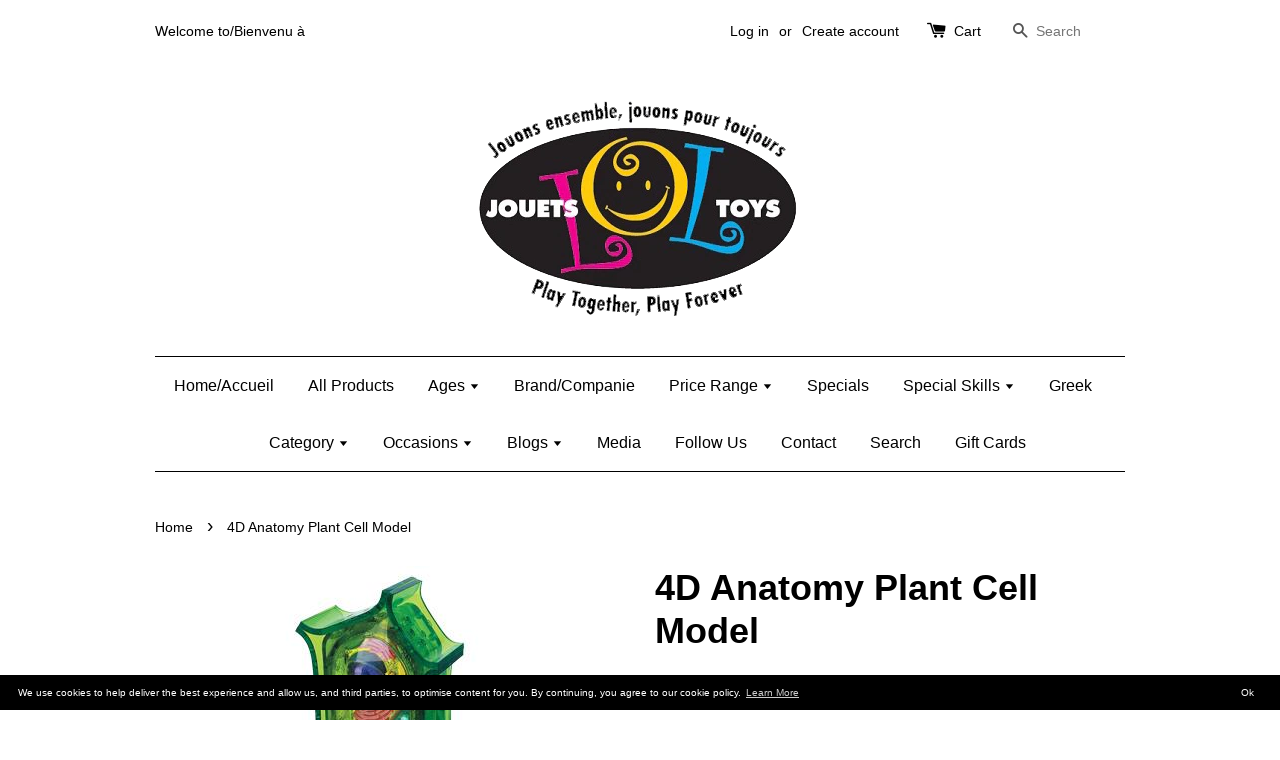

--- FILE ---
content_type: text/html; charset=utf-8
request_url: https://jouets-lol-toys.myshopify.com/products/4d-anatomy-plant-cell-model
body_size: 18669
content:
<!doctype html>
<!--[if lt IE 7]><html class="no-js lt-ie9 lt-ie8 lt-ie7" lang="en"> <![endif]-->
<!--[if IE 7]><html class="no-js lt-ie9 lt-ie8" lang="en"> <![endif]-->
<!--[if IE 8]><html class="no-js lt-ie9" lang="en"> <![endif]-->
<!--[if IE 9 ]><html class="ie9 no-js"> <![endif]-->
<!--[if (gt IE 9)|!(IE)]><!--> <html class="no-js"> <!--<![endif]-->
<head>

  <!-- Basic page needs ================================================== -->
  <meta charset="utf-8">
  <meta http-equiv="X-UA-Compatible" content="IE=edge,chrome=1">

  
  <link rel="shortcut icon" href="//jouets-lol-toys.myshopify.com/cdn/shop/t/1/assets/favicon.png?v=52449727384277672951492881123" type="image/png" />
  

  <!-- Title and description ================================================== -->
  <title>
  4D Anatomy Plant Cell Model - Jouets LOL Toys
  </title>

  
  <meta name="description" content="A must-have for exploring the world of plant cells! Exceptionally detailed, this 6” model includes 24 detachable, hand-painted parts and features a transparent housing that allows for easy viewing. In addition to descriptions of plant anatomy and how a plant cell works, the model comes complete with an illustrated asse">
  

  <!-- Social meta ================================================== -->
  

  <meta property="og:type" content="product">
  <meta property="og:title" content="4D Anatomy Plant Cell Model">
  <meta property="og:url" content="https://jouets-lol-toys.myshopify.com/products/4d-anatomy-plant-cell-model">
  
  <meta property="og:image" content="http://jouets-lol-toys.myshopify.com/cdn/shop/files/s10201_grande.jpg?v=1758049533">
  <meta property="og:image:secure_url" content="https://jouets-lol-toys.myshopify.com/cdn/shop/files/s10201_grande.jpg?v=1758049533">
  
  <meta property="og:image" content="http://jouets-lol-toys.myshopify.com/cdn/shop/files/l10201_grande.jpg?v=1758049533">
  <meta property="og:image:secure_url" content="https://jouets-lol-toys.myshopify.com/cdn/shop/files/l10201_grande.jpg?v=1758049533">
  
  <meta property="og:image" content="http://jouets-lol-toys.myshopify.com/cdn/shop/files/f10201_grande.jpg?v=1758049533">
  <meta property="og:image:secure_url" content="https://jouets-lol-toys.myshopify.com/cdn/shop/files/f10201_grande.jpg?v=1758049533">
  
  <meta property="og:price:amount" content="59.95">
  <meta property="og:price:currency" content="CAD">



  <meta property="og:description" content="A must-have for exploring the world of plant cells! Exceptionally detailed, this 6” model includes 24 detachable, hand-painted parts and features a transparent housing that allows for easy viewing. In addition to descriptions of plant anatomy and how a plant cell works, the model comes complete with an illustrated asse">


<meta property="og:site_name" content="Jouets LOL Toys">



  <meta name="twitter:card" content="summary">




  <meta name="twitter:title" content="4D Anatomy Plant Cell Model">
  <meta name="twitter:description" content="A must-have for exploring the world of plant cells! Exceptionally detailed, this 6” model includes 24 detachable, hand-painted parts and features a transparent housing that allows for easy viewing. In">
  <meta name="twitter:image" content="https://jouets-lol-toys.myshopify.com/cdn/shop/files/s10201_large.jpg?v=1758049533">
  <meta name="twitter:image:width" content="480">
  <meta name="twitter:image:height" content="480">



  <!-- Helpers ================================================== -->
  <link rel="canonical" href="https://jouets-lol-toys.myshopify.com/products/4d-anatomy-plant-cell-model">
  <meta name="viewport" content="width=device-width,initial-scale=1">
  <meta name="theme-color" content="#d90909">

  <!-- CSS ================================================== -->
  <link href="//jouets-lol-toys.myshopify.com/cdn/shop/t/1/assets/timber.scss.css?v=33928027033260718921699281889" rel="stylesheet" type="text/css" media="all" />
  <link href="//jouets-lol-toys.myshopify.com/cdn/shop/t/1/assets/theme.scss.css?v=108827390884987289471699281889" rel="stylesheet" type="text/css" media="all" />

  




  <!-- Header hook for plugins ================================================== -->
  <script>window.performance && window.performance.mark && window.performance.mark('shopify.content_for_header.start');</script><meta id="shopify-digital-wallet" name="shopify-digital-wallet" content="/10546808/digital_wallets/dialog">
<meta name="shopify-checkout-api-token" content="d82a0d7eb5a5f6d5b14a82fef3c6bd2c">
<meta id="in-context-paypal-metadata" data-shop-id="10546808" data-venmo-supported="false" data-environment="production" data-locale="en_US" data-paypal-v4="true" data-currency="CAD">
<link rel="alternate" type="application/json+oembed" href="https://jouets-lol-toys.myshopify.com/products/4d-anatomy-plant-cell-model.oembed">
<script async="async" src="/checkouts/internal/preloads.js?locale=en-CA"></script>
<link rel="preconnect" href="https://shop.app" crossorigin="anonymous">
<script async="async" src="https://shop.app/checkouts/internal/preloads.js?locale=en-CA&shop_id=10546808" crossorigin="anonymous"></script>
<script id="apple-pay-shop-capabilities" type="application/json">{"shopId":10546808,"countryCode":"CA","currencyCode":"CAD","merchantCapabilities":["supports3DS"],"merchantId":"gid:\/\/shopify\/Shop\/10546808","merchantName":"Jouets LOL Toys","requiredBillingContactFields":["postalAddress","email","phone"],"requiredShippingContactFields":["postalAddress","email","phone"],"shippingType":"shipping","supportedNetworks":["visa","masterCard","interac"],"total":{"type":"pending","label":"Jouets LOL Toys","amount":"1.00"},"shopifyPaymentsEnabled":true,"supportsSubscriptions":true}</script>
<script id="shopify-features" type="application/json">{"accessToken":"d82a0d7eb5a5f6d5b14a82fef3c6bd2c","betas":["rich-media-storefront-analytics"],"domain":"jouets-lol-toys.myshopify.com","predictiveSearch":true,"shopId":10546808,"locale":"en"}</script>
<script>var Shopify = Shopify || {};
Shopify.shop = "jouets-lol-toys.myshopify.com";
Shopify.locale = "en";
Shopify.currency = {"active":"CAD","rate":"1.0"};
Shopify.country = "CA";
Shopify.theme = {"name":"launchpad-star","id":75228163,"schema_name":null,"schema_version":null,"theme_store_id":null,"role":"main"};
Shopify.theme.handle = "null";
Shopify.theme.style = {"id":null,"handle":null};
Shopify.cdnHost = "jouets-lol-toys.myshopify.com/cdn";
Shopify.routes = Shopify.routes || {};
Shopify.routes.root = "/";</script>
<script type="module">!function(o){(o.Shopify=o.Shopify||{}).modules=!0}(window);</script>
<script>!function(o){function n(){var o=[];function n(){o.push(Array.prototype.slice.apply(arguments))}return n.q=o,n}var t=o.Shopify=o.Shopify||{};t.loadFeatures=n(),t.autoloadFeatures=n()}(window);</script>
<script>
  window.ShopifyPay = window.ShopifyPay || {};
  window.ShopifyPay.apiHost = "shop.app\/pay";
  window.ShopifyPay.redirectState = null;
</script>
<script id="shop-js-analytics" type="application/json">{"pageType":"product"}</script>
<script defer="defer" async type="module" src="//jouets-lol-toys.myshopify.com/cdn/shopifycloud/shop-js/modules/v2/client.init-shop-cart-sync_BT-GjEfc.en.esm.js"></script>
<script defer="defer" async type="module" src="//jouets-lol-toys.myshopify.com/cdn/shopifycloud/shop-js/modules/v2/chunk.common_D58fp_Oc.esm.js"></script>
<script defer="defer" async type="module" src="//jouets-lol-toys.myshopify.com/cdn/shopifycloud/shop-js/modules/v2/chunk.modal_xMitdFEc.esm.js"></script>
<script type="module">
  await import("//jouets-lol-toys.myshopify.com/cdn/shopifycloud/shop-js/modules/v2/client.init-shop-cart-sync_BT-GjEfc.en.esm.js");
await import("//jouets-lol-toys.myshopify.com/cdn/shopifycloud/shop-js/modules/v2/chunk.common_D58fp_Oc.esm.js");
await import("//jouets-lol-toys.myshopify.com/cdn/shopifycloud/shop-js/modules/v2/chunk.modal_xMitdFEc.esm.js");

  window.Shopify.SignInWithShop?.initShopCartSync?.({"fedCMEnabled":true,"windoidEnabled":true});

</script>
<script>
  window.Shopify = window.Shopify || {};
  if (!window.Shopify.featureAssets) window.Shopify.featureAssets = {};
  window.Shopify.featureAssets['shop-js'] = {"shop-cart-sync":["modules/v2/client.shop-cart-sync_DZOKe7Ll.en.esm.js","modules/v2/chunk.common_D58fp_Oc.esm.js","modules/v2/chunk.modal_xMitdFEc.esm.js"],"init-fed-cm":["modules/v2/client.init-fed-cm_B6oLuCjv.en.esm.js","modules/v2/chunk.common_D58fp_Oc.esm.js","modules/v2/chunk.modal_xMitdFEc.esm.js"],"shop-cash-offers":["modules/v2/client.shop-cash-offers_D2sdYoxE.en.esm.js","modules/v2/chunk.common_D58fp_Oc.esm.js","modules/v2/chunk.modal_xMitdFEc.esm.js"],"shop-login-button":["modules/v2/client.shop-login-button_QeVjl5Y3.en.esm.js","modules/v2/chunk.common_D58fp_Oc.esm.js","modules/v2/chunk.modal_xMitdFEc.esm.js"],"pay-button":["modules/v2/client.pay-button_DXTOsIq6.en.esm.js","modules/v2/chunk.common_D58fp_Oc.esm.js","modules/v2/chunk.modal_xMitdFEc.esm.js"],"shop-button":["modules/v2/client.shop-button_DQZHx9pm.en.esm.js","modules/v2/chunk.common_D58fp_Oc.esm.js","modules/v2/chunk.modal_xMitdFEc.esm.js"],"avatar":["modules/v2/client.avatar_BTnouDA3.en.esm.js"],"init-windoid":["modules/v2/client.init-windoid_CR1B-cfM.en.esm.js","modules/v2/chunk.common_D58fp_Oc.esm.js","modules/v2/chunk.modal_xMitdFEc.esm.js"],"init-shop-for-new-customer-accounts":["modules/v2/client.init-shop-for-new-customer-accounts_C_vY_xzh.en.esm.js","modules/v2/client.shop-login-button_QeVjl5Y3.en.esm.js","modules/v2/chunk.common_D58fp_Oc.esm.js","modules/v2/chunk.modal_xMitdFEc.esm.js"],"init-shop-email-lookup-coordinator":["modules/v2/client.init-shop-email-lookup-coordinator_BI7n9ZSv.en.esm.js","modules/v2/chunk.common_D58fp_Oc.esm.js","modules/v2/chunk.modal_xMitdFEc.esm.js"],"init-shop-cart-sync":["modules/v2/client.init-shop-cart-sync_BT-GjEfc.en.esm.js","modules/v2/chunk.common_D58fp_Oc.esm.js","modules/v2/chunk.modal_xMitdFEc.esm.js"],"shop-toast-manager":["modules/v2/client.shop-toast-manager_DiYdP3xc.en.esm.js","modules/v2/chunk.common_D58fp_Oc.esm.js","modules/v2/chunk.modal_xMitdFEc.esm.js"],"init-customer-accounts":["modules/v2/client.init-customer-accounts_D9ZNqS-Q.en.esm.js","modules/v2/client.shop-login-button_QeVjl5Y3.en.esm.js","modules/v2/chunk.common_D58fp_Oc.esm.js","modules/v2/chunk.modal_xMitdFEc.esm.js"],"init-customer-accounts-sign-up":["modules/v2/client.init-customer-accounts-sign-up_iGw4briv.en.esm.js","modules/v2/client.shop-login-button_QeVjl5Y3.en.esm.js","modules/v2/chunk.common_D58fp_Oc.esm.js","modules/v2/chunk.modal_xMitdFEc.esm.js"],"shop-follow-button":["modules/v2/client.shop-follow-button_CqMgW2wH.en.esm.js","modules/v2/chunk.common_D58fp_Oc.esm.js","modules/v2/chunk.modal_xMitdFEc.esm.js"],"checkout-modal":["modules/v2/client.checkout-modal_xHeaAweL.en.esm.js","modules/v2/chunk.common_D58fp_Oc.esm.js","modules/v2/chunk.modal_xMitdFEc.esm.js"],"shop-login":["modules/v2/client.shop-login_D91U-Q7h.en.esm.js","modules/v2/chunk.common_D58fp_Oc.esm.js","modules/v2/chunk.modal_xMitdFEc.esm.js"],"lead-capture":["modules/v2/client.lead-capture_BJmE1dJe.en.esm.js","modules/v2/chunk.common_D58fp_Oc.esm.js","modules/v2/chunk.modal_xMitdFEc.esm.js"],"payment-terms":["modules/v2/client.payment-terms_Ci9AEqFq.en.esm.js","modules/v2/chunk.common_D58fp_Oc.esm.js","modules/v2/chunk.modal_xMitdFEc.esm.js"]};
</script>
<script>(function() {
  var isLoaded = false;
  function asyncLoad() {
    if (isLoaded) return;
    isLoaded = true;
    var urls = ["\/\/www.powr.io\/powr.js?powr-token=jouets-lol-toys.myshopify.com\u0026external-type=shopify\u0026shop=jouets-lol-toys.myshopify.com","\/\/www.powr.io\/powr.js?powr-token=jouets-lol-toys.myshopify.com\u0026external-type=shopify\u0026shop=jouets-lol-toys.myshopify.com","\/\/www.powr.io\/powr.js?powr-token=jouets-lol-toys.myshopify.com\u0026external-type=shopify\u0026shop=jouets-lol-toys.myshopify.com","https:\/\/mpop.pxucdn.com\/apps.pixelunion.net\/scripts\/js\/countdown\/bundle.min.js?shop=jouets-lol-toys.myshopify.com","\/\/www.powr.io\/powr.js?powr-token=jouets-lol-toys.myshopify.com\u0026external-type=shopify\u0026shop=jouets-lol-toys.myshopify.com","https:\/\/gcc.metizapps.com\/assets\/js\/app.js?shop=jouets-lol-toys.myshopify.com","https:\/\/cdn.hextom.com\/js\/freeshippingbar.js?shop=jouets-lol-toys.myshopify.com"];
    for (var i = 0; i < urls.length; i++) {
      var s = document.createElement('script');
      s.type = 'text/javascript';
      s.async = true;
      s.src = urls[i];
      var x = document.getElementsByTagName('script')[0];
      x.parentNode.insertBefore(s, x);
    }
  };
  if(window.attachEvent) {
    window.attachEvent('onload', asyncLoad);
  } else {
    window.addEventListener('load', asyncLoad, false);
  }
})();</script>
<script id="__st">var __st={"a":10546808,"offset":-18000,"reqid":"b97fac66-19f6-4456-8390-e20369e7194f-1769270608","pageurl":"jouets-lol-toys.myshopify.com\/products\/4d-anatomy-plant-cell-model","u":"31c7c60eef46","p":"product","rtyp":"product","rid":691359547428};</script>
<script>window.ShopifyPaypalV4VisibilityTracking = true;</script>
<script id="captcha-bootstrap">!function(){'use strict';const t='contact',e='account',n='new_comment',o=[[t,t],['blogs',n],['comments',n],[t,'customer']],c=[[e,'customer_login'],[e,'guest_login'],[e,'recover_customer_password'],[e,'create_customer']],r=t=>t.map((([t,e])=>`form[action*='/${t}']:not([data-nocaptcha='true']) input[name='form_type'][value='${e}']`)).join(','),a=t=>()=>t?[...document.querySelectorAll(t)].map((t=>t.form)):[];function s(){const t=[...o],e=r(t);return a(e)}const i='password',u='form_key',d=['recaptcha-v3-token','g-recaptcha-response','h-captcha-response',i],f=()=>{try{return window.sessionStorage}catch{return}},m='__shopify_v',_=t=>t.elements[u];function p(t,e,n=!1){try{const o=window.sessionStorage,c=JSON.parse(o.getItem(e)),{data:r}=function(t){const{data:e,action:n}=t;return t[m]||n?{data:e,action:n}:{data:t,action:n}}(c);for(const[e,n]of Object.entries(r))t.elements[e]&&(t.elements[e].value=n);n&&o.removeItem(e)}catch(o){console.error('form repopulation failed',{error:o})}}const l='form_type',E='cptcha';function T(t){t.dataset[E]=!0}const w=window,h=w.document,L='Shopify',v='ce_forms',y='captcha';let A=!1;((t,e)=>{const n=(g='f06e6c50-85a8-45c8-87d0-21a2b65856fe',I='https://cdn.shopify.com/shopifycloud/storefront-forms-hcaptcha/ce_storefront_forms_captcha_hcaptcha.v1.5.2.iife.js',D={infoText:'Protected by hCaptcha',privacyText:'Privacy',termsText:'Terms'},(t,e,n)=>{const o=w[L][v],c=o.bindForm;if(c)return c(t,g,e,D).then(n);var r;o.q.push([[t,g,e,D],n]),r=I,A||(h.body.append(Object.assign(h.createElement('script'),{id:'captcha-provider',async:!0,src:r})),A=!0)});var g,I,D;w[L]=w[L]||{},w[L][v]=w[L][v]||{},w[L][v].q=[],w[L][y]=w[L][y]||{},w[L][y].protect=function(t,e){n(t,void 0,e),T(t)},Object.freeze(w[L][y]),function(t,e,n,w,h,L){const[v,y,A,g]=function(t,e,n){const i=e?o:[],u=t?c:[],d=[...i,...u],f=r(d),m=r(i),_=r(d.filter((([t,e])=>n.includes(e))));return[a(f),a(m),a(_),s()]}(w,h,L),I=t=>{const e=t.target;return e instanceof HTMLFormElement?e:e&&e.form},D=t=>v().includes(t);t.addEventListener('submit',(t=>{const e=I(t);if(!e)return;const n=D(e)&&!e.dataset.hcaptchaBound&&!e.dataset.recaptchaBound,o=_(e),c=g().includes(e)&&(!o||!o.value);(n||c)&&t.preventDefault(),c&&!n&&(function(t){try{if(!f())return;!function(t){const e=f();if(!e)return;const n=_(t);if(!n)return;const o=n.value;o&&e.removeItem(o)}(t);const e=Array.from(Array(32),(()=>Math.random().toString(36)[2])).join('');!function(t,e){_(t)||t.append(Object.assign(document.createElement('input'),{type:'hidden',name:u})),t.elements[u].value=e}(t,e),function(t,e){const n=f();if(!n)return;const o=[...t.querySelectorAll(`input[type='${i}']`)].map((({name:t})=>t)),c=[...d,...o],r={};for(const[a,s]of new FormData(t).entries())c.includes(a)||(r[a]=s);n.setItem(e,JSON.stringify({[m]:1,action:t.action,data:r}))}(t,e)}catch(e){console.error('failed to persist form',e)}}(e),e.submit())}));const S=(t,e)=>{t&&!t.dataset[E]&&(n(t,e.some((e=>e===t))),T(t))};for(const o of['focusin','change'])t.addEventListener(o,(t=>{const e=I(t);D(e)&&S(e,y())}));const B=e.get('form_key'),M=e.get(l),P=B&&M;t.addEventListener('DOMContentLoaded',(()=>{const t=y();if(P)for(const e of t)e.elements[l].value===M&&p(e,B);[...new Set([...A(),...v().filter((t=>'true'===t.dataset.shopifyCaptcha))])].forEach((e=>S(e,t)))}))}(h,new URLSearchParams(w.location.search),n,t,e,['guest_login'])})(!0,!0)}();</script>
<script integrity="sha256-4kQ18oKyAcykRKYeNunJcIwy7WH5gtpwJnB7kiuLZ1E=" data-source-attribution="shopify.loadfeatures" defer="defer" src="//jouets-lol-toys.myshopify.com/cdn/shopifycloud/storefront/assets/storefront/load_feature-a0a9edcb.js" crossorigin="anonymous"></script>
<script crossorigin="anonymous" defer="defer" src="//jouets-lol-toys.myshopify.com/cdn/shopifycloud/storefront/assets/shopify_pay/storefront-65b4c6d7.js?v=20250812"></script>
<script data-source-attribution="shopify.dynamic_checkout.dynamic.init">var Shopify=Shopify||{};Shopify.PaymentButton=Shopify.PaymentButton||{isStorefrontPortableWallets:!0,init:function(){window.Shopify.PaymentButton.init=function(){};var t=document.createElement("script");t.src="https://jouets-lol-toys.myshopify.com/cdn/shopifycloud/portable-wallets/latest/portable-wallets.en.js",t.type="module",document.head.appendChild(t)}};
</script>
<script data-source-attribution="shopify.dynamic_checkout.buyer_consent">
  function portableWalletsHideBuyerConsent(e){var t=document.getElementById("shopify-buyer-consent"),n=document.getElementById("shopify-subscription-policy-button");t&&n&&(t.classList.add("hidden"),t.setAttribute("aria-hidden","true"),n.removeEventListener("click",e))}function portableWalletsShowBuyerConsent(e){var t=document.getElementById("shopify-buyer-consent"),n=document.getElementById("shopify-subscription-policy-button");t&&n&&(t.classList.remove("hidden"),t.removeAttribute("aria-hidden"),n.addEventListener("click",e))}window.Shopify?.PaymentButton&&(window.Shopify.PaymentButton.hideBuyerConsent=portableWalletsHideBuyerConsent,window.Shopify.PaymentButton.showBuyerConsent=portableWalletsShowBuyerConsent);
</script>
<script data-source-attribution="shopify.dynamic_checkout.cart.bootstrap">document.addEventListener("DOMContentLoaded",(function(){function t(){return document.querySelector("shopify-accelerated-checkout-cart, shopify-accelerated-checkout")}if(t())Shopify.PaymentButton.init();else{new MutationObserver((function(e,n){t()&&(Shopify.PaymentButton.init(),n.disconnect())})).observe(document.body,{childList:!0,subtree:!0})}}));
</script>
<script id='scb4127' type='text/javascript' async='' src='https://jouets-lol-toys.myshopify.com/cdn/shopifycloud/privacy-banner/storefront-banner.js'></script><link id="shopify-accelerated-checkout-styles" rel="stylesheet" media="screen" href="https://jouets-lol-toys.myshopify.com/cdn/shopifycloud/portable-wallets/latest/accelerated-checkout-backwards-compat.css" crossorigin="anonymous">
<style id="shopify-accelerated-checkout-cart">
        #shopify-buyer-consent {
  margin-top: 1em;
  display: inline-block;
  width: 100%;
}

#shopify-buyer-consent.hidden {
  display: none;
}

#shopify-subscription-policy-button {
  background: none;
  border: none;
  padding: 0;
  text-decoration: underline;
  font-size: inherit;
  cursor: pointer;
}

#shopify-subscription-policy-button::before {
  box-shadow: none;
}

      </style>

<script>window.performance && window.performance.mark && window.performance.mark('shopify.content_for_header.end');</script>

  

<!--[if lt IE 9]>
<script src="//cdnjs.cloudflare.com/ajax/libs/html5shiv/3.7.2/html5shiv.min.js" type="text/javascript"></script>
<script src="//jouets-lol-toys.myshopify.com/cdn/shop/t/1/assets/respond.min.js?v=52248677837542619231447078093" type="text/javascript"></script>
<link href="//jouets-lol-toys.myshopify.com/cdn/shop/t/1/assets/respond-proxy.html" id="respond-proxy" rel="respond-proxy" />
<link href="//jouets-lol-toys.myshopify.com/search?q=cc09773f73e402372b7cd4fe18e481ec" id="respond-redirect" rel="respond-redirect" />
<script src="//jouets-lol-toys.myshopify.com/search?q=cc09773f73e402372b7cd4fe18e481ec" type="text/javascript"></script>
<![endif]-->



  <script src="//ajax.googleapis.com/ajax/libs/jquery/1.11.0/jquery.min.js" type="text/javascript"></script>
  <script src="//jouets-lol-toys.myshopify.com/cdn/shop/t/1/assets/modernizr.min.js?v=26620055551102246001447078093" type="text/javascript"></script>

  
  

  <script>
  !function(t,n){function o(n){var o=t.getElementsByTagName("script")[0],i=t.createElement("script");i.src=n,i.crossOrigin="",o.parentNode.insertBefore(i,o)}if(!n.isLoyaltyLion){window.loyaltylion=n,void 0===window.lion&&(window.lion=n),n.version=2,n.isLoyaltyLion=!0;var i=new Date,e=i.getFullYear().toString()+i.getMonth().toString()+i.getDate().toString();o("https://sdk.loyaltylion.net/static/2/loader.js?t="+e);var r=!1;n.init=function(t){if(r)throw new Error("Cannot call lion.init more than once");r=!0;var a=n._token=t.token;if(!a)throw new Error("Token must be supplied to lion.init");for(var l=[],s="_push configure bootstrap shutdown on removeListener authenticateCustomer".split(" "),c=0;c<s.length;c+=1)!function(t,n){t[n]=function(){l.push([n,Array.prototype.slice.call(arguments,0)])}}(n,s[c]);o("https://sdk.loyaltylion.net/sdk/start/"+a+".js?t="+e+i.getHours().toString()),n._initData=t,n._buffer=l}}}(document,window.loyaltylion||[]);

  
    
      loyaltylion.init({ token: "01999a0cb8efc3744e488b8d380f5c9b" });
    
  
</script>
<link href="https://monorail-edge.shopifysvc.com" rel="dns-prefetch">
<script>(function(){if ("sendBeacon" in navigator && "performance" in window) {try {var session_token_from_headers = performance.getEntriesByType('navigation')[0].serverTiming.find(x => x.name == '_s').description;} catch {var session_token_from_headers = undefined;}var session_cookie_matches = document.cookie.match(/_shopify_s=([^;]*)/);var session_token_from_cookie = session_cookie_matches && session_cookie_matches.length === 2 ? session_cookie_matches[1] : "";var session_token = session_token_from_headers || session_token_from_cookie || "";function handle_abandonment_event(e) {var entries = performance.getEntries().filter(function(entry) {return /monorail-edge.shopifysvc.com/.test(entry.name);});if (!window.abandonment_tracked && entries.length === 0) {window.abandonment_tracked = true;var currentMs = Date.now();var navigation_start = performance.timing.navigationStart;var payload = {shop_id: 10546808,url: window.location.href,navigation_start,duration: currentMs - navigation_start,session_token,page_type: "product"};window.navigator.sendBeacon("https://monorail-edge.shopifysvc.com/v1/produce", JSON.stringify({schema_id: "online_store_buyer_site_abandonment/1.1",payload: payload,metadata: {event_created_at_ms: currentMs,event_sent_at_ms: currentMs}}));}}window.addEventListener('pagehide', handle_abandonment_event);}}());</script>
<script id="web-pixels-manager-setup">(function e(e,d,r,n,o){if(void 0===o&&(o={}),!Boolean(null===(a=null===(i=window.Shopify)||void 0===i?void 0:i.analytics)||void 0===a?void 0:a.replayQueue)){var i,a;window.Shopify=window.Shopify||{};var t=window.Shopify;t.analytics=t.analytics||{};var s=t.analytics;s.replayQueue=[],s.publish=function(e,d,r){return s.replayQueue.push([e,d,r]),!0};try{self.performance.mark("wpm:start")}catch(e){}var l=function(){var e={modern:/Edge?\/(1{2}[4-9]|1[2-9]\d|[2-9]\d{2}|\d{4,})\.\d+(\.\d+|)|Firefox\/(1{2}[4-9]|1[2-9]\d|[2-9]\d{2}|\d{4,})\.\d+(\.\d+|)|Chrom(ium|e)\/(9{2}|\d{3,})\.\d+(\.\d+|)|(Maci|X1{2}).+ Version\/(15\.\d+|(1[6-9]|[2-9]\d|\d{3,})\.\d+)([,.]\d+|)( \(\w+\)|)( Mobile\/\w+|) Safari\/|Chrome.+OPR\/(9{2}|\d{3,})\.\d+\.\d+|(CPU[ +]OS|iPhone[ +]OS|CPU[ +]iPhone|CPU IPhone OS|CPU iPad OS)[ +]+(15[._]\d+|(1[6-9]|[2-9]\d|\d{3,})[._]\d+)([._]\d+|)|Android:?[ /-](13[3-9]|1[4-9]\d|[2-9]\d{2}|\d{4,})(\.\d+|)(\.\d+|)|Android.+Firefox\/(13[5-9]|1[4-9]\d|[2-9]\d{2}|\d{4,})\.\d+(\.\d+|)|Android.+Chrom(ium|e)\/(13[3-9]|1[4-9]\d|[2-9]\d{2}|\d{4,})\.\d+(\.\d+|)|SamsungBrowser\/([2-9]\d|\d{3,})\.\d+/,legacy:/Edge?\/(1[6-9]|[2-9]\d|\d{3,})\.\d+(\.\d+|)|Firefox\/(5[4-9]|[6-9]\d|\d{3,})\.\d+(\.\d+|)|Chrom(ium|e)\/(5[1-9]|[6-9]\d|\d{3,})\.\d+(\.\d+|)([\d.]+$|.*Safari\/(?![\d.]+ Edge\/[\d.]+$))|(Maci|X1{2}).+ Version\/(10\.\d+|(1[1-9]|[2-9]\d|\d{3,})\.\d+)([,.]\d+|)( \(\w+\)|)( Mobile\/\w+|) Safari\/|Chrome.+OPR\/(3[89]|[4-9]\d|\d{3,})\.\d+\.\d+|(CPU[ +]OS|iPhone[ +]OS|CPU[ +]iPhone|CPU IPhone OS|CPU iPad OS)[ +]+(10[._]\d+|(1[1-9]|[2-9]\d|\d{3,})[._]\d+)([._]\d+|)|Android:?[ /-](13[3-9]|1[4-9]\d|[2-9]\d{2}|\d{4,})(\.\d+|)(\.\d+|)|Mobile Safari.+OPR\/([89]\d|\d{3,})\.\d+\.\d+|Android.+Firefox\/(13[5-9]|1[4-9]\d|[2-9]\d{2}|\d{4,})\.\d+(\.\d+|)|Android.+Chrom(ium|e)\/(13[3-9]|1[4-9]\d|[2-9]\d{2}|\d{4,})\.\d+(\.\d+|)|Android.+(UC? ?Browser|UCWEB|U3)[ /]?(15\.([5-9]|\d{2,})|(1[6-9]|[2-9]\d|\d{3,})\.\d+)\.\d+|SamsungBrowser\/(5\.\d+|([6-9]|\d{2,})\.\d+)|Android.+MQ{2}Browser\/(14(\.(9|\d{2,})|)|(1[5-9]|[2-9]\d|\d{3,})(\.\d+|))(\.\d+|)|K[Aa][Ii]OS\/(3\.\d+|([4-9]|\d{2,})\.\d+)(\.\d+|)/},d=e.modern,r=e.legacy,n=navigator.userAgent;return n.match(d)?"modern":n.match(r)?"legacy":"unknown"}(),u="modern"===l?"modern":"legacy",c=(null!=n?n:{modern:"",legacy:""})[u],f=function(e){return[e.baseUrl,"/wpm","/b",e.hashVersion,"modern"===e.buildTarget?"m":"l",".js"].join("")}({baseUrl:d,hashVersion:r,buildTarget:u}),m=function(e){var d=e.version,r=e.bundleTarget,n=e.surface,o=e.pageUrl,i=e.monorailEndpoint;return{emit:function(e){var a=e.status,t=e.errorMsg,s=(new Date).getTime(),l=JSON.stringify({metadata:{event_sent_at_ms:s},events:[{schema_id:"web_pixels_manager_load/3.1",payload:{version:d,bundle_target:r,page_url:o,status:a,surface:n,error_msg:t},metadata:{event_created_at_ms:s}}]});if(!i)return console&&console.warn&&console.warn("[Web Pixels Manager] No Monorail endpoint provided, skipping logging."),!1;try{return self.navigator.sendBeacon.bind(self.navigator)(i,l)}catch(e){}var u=new XMLHttpRequest;try{return u.open("POST",i,!0),u.setRequestHeader("Content-Type","text/plain"),u.send(l),!0}catch(e){return console&&console.warn&&console.warn("[Web Pixels Manager] Got an unhandled error while logging to Monorail."),!1}}}}({version:r,bundleTarget:l,surface:e.surface,pageUrl:self.location.href,monorailEndpoint:e.monorailEndpoint});try{o.browserTarget=l,function(e){var d=e.src,r=e.async,n=void 0===r||r,o=e.onload,i=e.onerror,a=e.sri,t=e.scriptDataAttributes,s=void 0===t?{}:t,l=document.createElement("script"),u=document.querySelector("head"),c=document.querySelector("body");if(l.async=n,l.src=d,a&&(l.integrity=a,l.crossOrigin="anonymous"),s)for(var f in s)if(Object.prototype.hasOwnProperty.call(s,f))try{l.dataset[f]=s[f]}catch(e){}if(o&&l.addEventListener("load",o),i&&l.addEventListener("error",i),u)u.appendChild(l);else{if(!c)throw new Error("Did not find a head or body element to append the script");c.appendChild(l)}}({src:f,async:!0,onload:function(){if(!function(){var e,d;return Boolean(null===(d=null===(e=window.Shopify)||void 0===e?void 0:e.analytics)||void 0===d?void 0:d.initialized)}()){var d=window.webPixelsManager.init(e)||void 0;if(d){var r=window.Shopify.analytics;r.replayQueue.forEach((function(e){var r=e[0],n=e[1],o=e[2];d.publishCustomEvent(r,n,o)})),r.replayQueue=[],r.publish=d.publishCustomEvent,r.visitor=d.visitor,r.initialized=!0}}},onerror:function(){return m.emit({status:"failed",errorMsg:"".concat(f," has failed to load")})},sri:function(e){var d=/^sha384-[A-Za-z0-9+/=]+$/;return"string"==typeof e&&d.test(e)}(c)?c:"",scriptDataAttributes:o}),m.emit({status:"loading"})}catch(e){m.emit({status:"failed",errorMsg:(null==e?void 0:e.message)||"Unknown error"})}}})({shopId: 10546808,storefrontBaseUrl: "https://jouets-lol-toys.myshopify.com",extensionsBaseUrl: "https://extensions.shopifycdn.com/cdn/shopifycloud/web-pixels-manager",monorailEndpoint: "https://monorail-edge.shopifysvc.com/unstable/produce_batch",surface: "storefront-renderer",enabledBetaFlags: ["2dca8a86"],webPixelsConfigList: [{"id":"45121654","eventPayloadVersion":"v1","runtimeContext":"LAX","scriptVersion":"1","type":"CUSTOM","privacyPurposes":["MARKETING"],"name":"Meta pixel (migrated)"},{"id":"56000630","eventPayloadVersion":"v1","runtimeContext":"LAX","scriptVersion":"1","type":"CUSTOM","privacyPurposes":["ANALYTICS"],"name":"Google Analytics tag (migrated)"},{"id":"shopify-app-pixel","configuration":"{}","eventPayloadVersion":"v1","runtimeContext":"STRICT","scriptVersion":"0450","apiClientId":"shopify-pixel","type":"APP","privacyPurposes":["ANALYTICS","MARKETING"]},{"id":"shopify-custom-pixel","eventPayloadVersion":"v1","runtimeContext":"LAX","scriptVersion":"0450","apiClientId":"shopify-pixel","type":"CUSTOM","privacyPurposes":["ANALYTICS","MARKETING"]}],isMerchantRequest: false,initData: {"shop":{"name":"Jouets LOL Toys","paymentSettings":{"currencyCode":"CAD"},"myshopifyDomain":"jouets-lol-toys.myshopify.com","countryCode":"CA","storefrontUrl":"https:\/\/jouets-lol-toys.myshopify.com"},"customer":null,"cart":null,"checkout":null,"productVariants":[{"price":{"amount":59.95,"currencyCode":"CAD"},"product":{"title":"4D Anatomy Plant Cell Model","vendor":"TEDCO TOYS","id":"691359547428","untranslatedTitle":"4D Anatomy Plant Cell Model","url":"\/products\/4d-anatomy-plant-cell-model","type":"ANATOMY MODEL"},"id":"7877214863396","image":{"src":"\/\/jouets-lol-toys.myshopify.com\/cdn\/shop\/files\/s10201.jpg?v=1758049533"},"sku":"10201","title":"Default Title","untranslatedTitle":"Default Title"}],"purchasingCompany":null},},"https://jouets-lol-toys.myshopify.com/cdn","fcfee988w5aeb613cpc8e4bc33m6693e112",{"modern":"","legacy":""},{"shopId":"10546808","storefrontBaseUrl":"https:\/\/jouets-lol-toys.myshopify.com","extensionBaseUrl":"https:\/\/extensions.shopifycdn.com\/cdn\/shopifycloud\/web-pixels-manager","surface":"storefront-renderer","enabledBetaFlags":"[\"2dca8a86\"]","isMerchantRequest":"false","hashVersion":"fcfee988w5aeb613cpc8e4bc33m6693e112","publish":"custom","events":"[[\"page_viewed\",{}],[\"product_viewed\",{\"productVariant\":{\"price\":{\"amount\":59.95,\"currencyCode\":\"CAD\"},\"product\":{\"title\":\"4D Anatomy Plant Cell Model\",\"vendor\":\"TEDCO TOYS\",\"id\":\"691359547428\",\"untranslatedTitle\":\"4D Anatomy Plant Cell Model\",\"url\":\"\/products\/4d-anatomy-plant-cell-model\",\"type\":\"ANATOMY MODEL\"},\"id\":\"7877214863396\",\"image\":{\"src\":\"\/\/jouets-lol-toys.myshopify.com\/cdn\/shop\/files\/s10201.jpg?v=1758049533\"},\"sku\":\"10201\",\"title\":\"Default Title\",\"untranslatedTitle\":\"Default Title\"}}]]"});</script><script>
  window.ShopifyAnalytics = window.ShopifyAnalytics || {};
  window.ShopifyAnalytics.meta = window.ShopifyAnalytics.meta || {};
  window.ShopifyAnalytics.meta.currency = 'CAD';
  var meta = {"product":{"id":691359547428,"gid":"gid:\/\/shopify\/Product\/691359547428","vendor":"TEDCO TOYS","type":"ANATOMY MODEL","handle":"4d-anatomy-plant-cell-model","variants":[{"id":7877214863396,"price":5995,"name":"4D Anatomy Plant Cell Model","public_title":null,"sku":"10201"}],"remote":false},"page":{"pageType":"product","resourceType":"product","resourceId":691359547428,"requestId":"b97fac66-19f6-4456-8390-e20369e7194f-1769270608"}};
  for (var attr in meta) {
    window.ShopifyAnalytics.meta[attr] = meta[attr];
  }
</script>
<script class="analytics">
  (function () {
    var customDocumentWrite = function(content) {
      var jquery = null;

      if (window.jQuery) {
        jquery = window.jQuery;
      } else if (window.Checkout && window.Checkout.$) {
        jquery = window.Checkout.$;
      }

      if (jquery) {
        jquery('body').append(content);
      }
    };

    var hasLoggedConversion = function(token) {
      if (token) {
        return document.cookie.indexOf('loggedConversion=' + token) !== -1;
      }
      return false;
    }

    var setCookieIfConversion = function(token) {
      if (token) {
        var twoMonthsFromNow = new Date(Date.now());
        twoMonthsFromNow.setMonth(twoMonthsFromNow.getMonth() + 2);

        document.cookie = 'loggedConversion=' + token + '; expires=' + twoMonthsFromNow;
      }
    }

    var trekkie = window.ShopifyAnalytics.lib = window.trekkie = window.trekkie || [];
    if (trekkie.integrations) {
      return;
    }
    trekkie.methods = [
      'identify',
      'page',
      'ready',
      'track',
      'trackForm',
      'trackLink'
    ];
    trekkie.factory = function(method) {
      return function() {
        var args = Array.prototype.slice.call(arguments);
        args.unshift(method);
        trekkie.push(args);
        return trekkie;
      };
    };
    for (var i = 0; i < trekkie.methods.length; i++) {
      var key = trekkie.methods[i];
      trekkie[key] = trekkie.factory(key);
    }
    trekkie.load = function(config) {
      trekkie.config = config || {};
      trekkie.config.initialDocumentCookie = document.cookie;
      var first = document.getElementsByTagName('script')[0];
      var script = document.createElement('script');
      script.type = 'text/javascript';
      script.onerror = function(e) {
        var scriptFallback = document.createElement('script');
        scriptFallback.type = 'text/javascript';
        scriptFallback.onerror = function(error) {
                var Monorail = {
      produce: function produce(monorailDomain, schemaId, payload) {
        var currentMs = new Date().getTime();
        var event = {
          schema_id: schemaId,
          payload: payload,
          metadata: {
            event_created_at_ms: currentMs,
            event_sent_at_ms: currentMs
          }
        };
        return Monorail.sendRequest("https://" + monorailDomain + "/v1/produce", JSON.stringify(event));
      },
      sendRequest: function sendRequest(endpointUrl, payload) {
        // Try the sendBeacon API
        if (window && window.navigator && typeof window.navigator.sendBeacon === 'function' && typeof window.Blob === 'function' && !Monorail.isIos12()) {
          var blobData = new window.Blob([payload], {
            type: 'text/plain'
          });

          if (window.navigator.sendBeacon(endpointUrl, blobData)) {
            return true;
          } // sendBeacon was not successful

        } // XHR beacon

        var xhr = new XMLHttpRequest();

        try {
          xhr.open('POST', endpointUrl);
          xhr.setRequestHeader('Content-Type', 'text/plain');
          xhr.send(payload);
        } catch (e) {
          console.log(e);
        }

        return false;
      },
      isIos12: function isIos12() {
        return window.navigator.userAgent.lastIndexOf('iPhone; CPU iPhone OS 12_') !== -1 || window.navigator.userAgent.lastIndexOf('iPad; CPU OS 12_') !== -1;
      }
    };
    Monorail.produce('monorail-edge.shopifysvc.com',
      'trekkie_storefront_load_errors/1.1',
      {shop_id: 10546808,
      theme_id: 75228163,
      app_name: "storefront",
      context_url: window.location.href,
      source_url: "//jouets-lol-toys.myshopify.com/cdn/s/trekkie.storefront.8d95595f799fbf7e1d32231b9a28fd43b70c67d3.min.js"});

        };
        scriptFallback.async = true;
        scriptFallback.src = '//jouets-lol-toys.myshopify.com/cdn/s/trekkie.storefront.8d95595f799fbf7e1d32231b9a28fd43b70c67d3.min.js';
        first.parentNode.insertBefore(scriptFallback, first);
      };
      script.async = true;
      script.src = '//jouets-lol-toys.myshopify.com/cdn/s/trekkie.storefront.8d95595f799fbf7e1d32231b9a28fd43b70c67d3.min.js';
      first.parentNode.insertBefore(script, first);
    };
    trekkie.load(
      {"Trekkie":{"appName":"storefront","development":false,"defaultAttributes":{"shopId":10546808,"isMerchantRequest":null,"themeId":75228163,"themeCityHash":"9551937184302736296","contentLanguage":"en","currency":"CAD","eventMetadataId":"2ce76487-bb53-4b6f-9df3-b8b609570c4f"},"isServerSideCookieWritingEnabled":true,"monorailRegion":"shop_domain","enabledBetaFlags":["65f19447"]},"Session Attribution":{},"S2S":{"facebookCapiEnabled":false,"source":"trekkie-storefront-renderer","apiClientId":580111}}
    );

    var loaded = false;
    trekkie.ready(function() {
      if (loaded) return;
      loaded = true;

      window.ShopifyAnalytics.lib = window.trekkie;

      var originalDocumentWrite = document.write;
      document.write = customDocumentWrite;
      try { window.ShopifyAnalytics.merchantGoogleAnalytics.call(this); } catch(error) {};
      document.write = originalDocumentWrite;

      window.ShopifyAnalytics.lib.page(null,{"pageType":"product","resourceType":"product","resourceId":691359547428,"requestId":"b97fac66-19f6-4456-8390-e20369e7194f-1769270608","shopifyEmitted":true});

      var match = window.location.pathname.match(/checkouts\/(.+)\/(thank_you|post_purchase)/)
      var token = match? match[1]: undefined;
      if (!hasLoggedConversion(token)) {
        setCookieIfConversion(token);
        window.ShopifyAnalytics.lib.track("Viewed Product",{"currency":"CAD","variantId":7877214863396,"productId":691359547428,"productGid":"gid:\/\/shopify\/Product\/691359547428","name":"4D Anatomy Plant Cell Model","price":"59.95","sku":"10201","brand":"TEDCO TOYS","variant":null,"category":"ANATOMY MODEL","nonInteraction":true,"remote":false},undefined,undefined,{"shopifyEmitted":true});
      window.ShopifyAnalytics.lib.track("monorail:\/\/trekkie_storefront_viewed_product\/1.1",{"currency":"CAD","variantId":7877214863396,"productId":691359547428,"productGid":"gid:\/\/shopify\/Product\/691359547428","name":"4D Anatomy Plant Cell Model","price":"59.95","sku":"10201","brand":"TEDCO TOYS","variant":null,"category":"ANATOMY MODEL","nonInteraction":true,"remote":false,"referer":"https:\/\/jouets-lol-toys.myshopify.com\/products\/4d-anatomy-plant-cell-model"});
      }
    });


        var eventsListenerScript = document.createElement('script');
        eventsListenerScript.async = true;
        eventsListenerScript.src = "//jouets-lol-toys.myshopify.com/cdn/shopifycloud/storefront/assets/shop_events_listener-3da45d37.js";
        document.getElementsByTagName('head')[0].appendChild(eventsListenerScript);

})();</script>
  <script>
  if (!window.ga || (window.ga && typeof window.ga !== 'function')) {
    window.ga = function ga() {
      (window.ga.q = window.ga.q || []).push(arguments);
      if (window.Shopify && window.Shopify.analytics && typeof window.Shopify.analytics.publish === 'function') {
        window.Shopify.analytics.publish("ga_stub_called", {}, {sendTo: "google_osp_migration"});
      }
      console.error("Shopify's Google Analytics stub called with:", Array.from(arguments), "\nSee https://help.shopify.com/manual/promoting-marketing/pixels/pixel-migration#google for more information.");
    };
    if (window.Shopify && window.Shopify.analytics && typeof window.Shopify.analytics.publish === 'function') {
      window.Shopify.analytics.publish("ga_stub_initialized", {}, {sendTo: "google_osp_migration"});
    }
  }
</script>
<script
  defer
  src="https://jouets-lol-toys.myshopify.com/cdn/shopifycloud/perf-kit/shopify-perf-kit-3.0.4.min.js"
  data-application="storefront-renderer"
  data-shop-id="10546808"
  data-render-region="gcp-us-east1"
  data-page-type="product"
  data-theme-instance-id="75228163"
  data-theme-name=""
  data-theme-version=""
  data-monorail-region="shop_domain"
  data-resource-timing-sampling-rate="10"
  data-shs="true"
  data-shs-beacon="true"
  data-shs-export-with-fetch="true"
  data-shs-logs-sample-rate="1"
  data-shs-beacon-endpoint="https://jouets-lol-toys.myshopify.com/api/collect"
></script>
</head>

<body id="4d-anatomy-plant-cell-model-jouets-lol-toys" class="template-product" >

  <div class="header-bar">
  <div class="wrapper medium-down--hide">
    <div class="large--display-table">

      
        <div class="header-bar__left large--display-table-cell">

          

          

          
            <div class="header-bar__module header-bar__message">
              Welcome to/Bienvenu à
            </div>
          

        </div>
      

      <div class="header-bar__right large--display-table-cell">

        
          <ul class="header-bar__module header-bar__module--list">
            
              <li>
                <a href="/account/login" id="customer_login_link">Log in</a>
              </li>
              <li>
                or
              </li>
              <li>
                <a href="/account/register" id="customer_register_link">Create account</a>
              </li>
            
          </ul>
        

        <div class="header-bar__module">
          <span class="header-bar__sep" aria-hidden="true"></span>
          <a href="/cart" class="cart-page-link">
            <span class="icon icon-cart header-bar__cart-icon" aria-hidden="true"></span>
          </a>
        </div>

        <div class="header-bar__module">
          <a href="/cart" class="cart-page-link">
            Cart<span class="hidden-count">:</span>
            <span class="cart-count header-bar__cart-count hidden-count">0</span>
          </a>
        </div>

        
          
            <div class="header-bar__module header-bar__search">
              


  <form action="/search" method="get" class="header-bar__search-form clearfix" role="search">
    
    <button type="submit" class="btn icon-fallback-text header-bar__search-submit">
      <span class="icon icon-search" aria-hidden="true"></span>
      <span class="fallback-text">Search</span>
    </button>
    <input type="search" name="q" value="" aria-label="Search" class="header-bar__search-input" placeholder="Search">
  </form>


            </div>
          
        

      </div>
    </div>
  </div>
  <div class="wrapper large--hide">
    <button type="button" class="mobile-nav-trigger" id="MobileNavTrigger">
      <span class="icon icon-hamburger" aria-hidden="true"></span>
      Menu
    </button>
    <a href="/cart" class="cart-page-link mobile-cart-page-link">
      <span class="icon icon-cart header-bar__cart-icon" aria-hidden="true"></span>
      Cart
      <span class="cart-count  hidden-count">0</span>
    </a>
  </div>
  <ul id="MobileNav" role="navigation" class="mobile-nav large--hide">

  
  
  <li class="mobile-nav__link" aria-haspopup="true">
    
      <a href="/" class="mobile-nav">
        Home/Accueil
      </a>
    
  </li>
  
  
  <li class="mobile-nav__link" aria-haspopup="true">
    
      <a href="/collections/all" class="mobile-nav">
        All Products
      </a>
    
  </li>
  
  
  <li class="mobile-nav__link" aria-haspopup="true">
    
      <a href="/collections/0-12-months" class="mobile-nav__sublist-trigger">
        Ages
        <span class="icon-fallback-text mobile-nav__sublist-expand">
  <span class="icon icon-plus" aria-hidden="true"></span>
  <span class="fallback-text">+</span>
</span>
<span class="icon-fallback-text mobile-nav__sublist-contract">
  <span class="icon icon-minus" aria-hidden="true"></span>
  <span class="fallback-text">-</span>
</span>
      </a>
      <ul class="mobile-nav__sublist">
        
          <li class="mobile-nav__sublist-link">
            <a href="/collections/0-12-months">0-12 months</a>
          </li>
        
          <li class="mobile-nav__sublist-link">
            <a href="/collections/1-3-years">2-3 years</a>
          </li>
        
          <li class="mobile-nav__sublist-link">
            <a href="/collections/3-4-years">4-5 years</a>
          </li>
        
          <li class="mobile-nav__sublist-link">
            <a href="/collections/7">6-7 years</a>
          </li>
        
          <li class="mobile-nav__sublist-link">
            <a href="/collections/8-9-years">8-9 years</a>
          </li>
        
          <li class="mobile-nav__sublist-link">
            <a href="/collections/10-13-years">10-11 years</a>
          </li>
        
          <li class="mobile-nav__sublist-link">
            <a href="/collections/12-13-years">12-13 years</a>
          </li>
        
          <li class="mobile-nav__sublist-link">
            <a href="/collections/14-17-years">14-15 years</a>
          </li>
        
          <li class="mobile-nav__sublist-link">
            <a href="/collections/14-17-years">16-17 years</a>
          </li>
        
          <li class="mobile-nav__sublist-link">
            <a href="/collections/18-years">18 years +</a>
          </li>
        
      </ul>
    
  </li>
  
  
  <li class="mobile-nav__link" aria-haspopup="true">
    
      <a href="/pages/our-brands" class="mobile-nav">
        Brand/Companie
      </a>
    
  </li>
  
  
  <li class="mobile-nav__link" aria-haspopup="true">
    
      <a href="/collections/gifts-under-10" class="mobile-nav__sublist-trigger">
        Price Range
        <span class="icon-fallback-text mobile-nav__sublist-expand">
  <span class="icon icon-plus" aria-hidden="true"></span>
  <span class="fallback-text">+</span>
</span>
<span class="icon-fallback-text mobile-nav__sublist-contract">
  <span class="icon icon-minus" aria-hidden="true"></span>
  <span class="fallback-text">-</span>
</span>
      </a>
      <ul class="mobile-nav__sublist">
        
          <li class="mobile-nav__sublist-link">
            <a href="/collections/gifts-under-10">Our Favorites under 10$</a>
          </li>
        
          <li class="mobile-nav__sublist-link">
            <a href="/collections/gifts-between-10-15">Our Favorites between 10-15$</a>
          </li>
        
          <li class="mobile-nav__sublist-link">
            <a href="/collections/gifts-under-20">Our Favorites under 20$</a>
          </li>
        
          <li class="mobile-nav__sublist-link">
            <a href="/collections/gifts-between-20-25">Our Favorites between 20-25$</a>
          </li>
        
          <li class="mobile-nav__sublist-link">
            <a href="/collections/gifts-between-25-50">Our Favorites between 25-50$</a>
          </li>
        
          <li class="mobile-nav__sublist-link">
            <a href="/collections/gifts-between-50-100">Our Favorites between 50-100$</a>
          </li>
        
          <li class="mobile-nav__sublist-link">
            <a href="/collections/gifts-over-100">Gifts over 100$</a>
          </li>
        
      </ul>
    
  </li>
  
  
  <li class="mobile-nav__link" aria-haspopup="true">
    
      <a href="/collections/sales-specials" class="mobile-nav">
        Specials
      </a>
    
  </li>
  
  
  <li class="mobile-nav__link" aria-haspopup="true">
    
      <a href="/pages/special-needs" class="mobile-nav__sublist-trigger">
        Special Skills
        <span class="icon-fallback-text mobile-nav__sublist-expand">
  <span class="icon icon-plus" aria-hidden="true"></span>
  <span class="fallback-text">+</span>
</span>
<span class="icon-fallback-text mobile-nav__sublist-contract">
  <span class="icon icon-minus" aria-hidden="true"></span>
  <span class="fallback-text">-</span>
</span>
      </a>
      <ul class="mobile-nav__sublist">
        
          <li class="mobile-nav__sublist-link">
            <a href="/pages/special-needs">All</a>
          </li>
        
      </ul>
    
  </li>
  
  
  <li class="mobile-nav__link" aria-haspopup="true">
    
      <a href="/collections/greek" class="mobile-nav">
        Greek
      </a>
    
  </li>
  
  
  <li class="mobile-nav__link" aria-haspopup="true">
    
      <a href="/collections/keychains-accessories" class="mobile-nav__sublist-trigger">
        Category
        <span class="icon-fallback-text mobile-nav__sublist-expand">
  <span class="icon icon-plus" aria-hidden="true"></span>
  <span class="fallback-text">+</span>
</span>
<span class="icon-fallback-text mobile-nav__sublist-contract">
  <span class="icon icon-minus" aria-hidden="true"></span>
  <span class="fallback-text">-</span>
</span>
      </a>
      <ul class="mobile-nav__sublist">
        
          <li class="mobile-nav__sublist-link">
            <a href="/collections/keychains-accessories">Accessories</a>
          </li>
        
          <li class="mobile-nav__sublist-link">
            <a href="/collections/action-figures">Action Figures/Dolls</a>
          </li>
        
          <li class="mobile-nav__sublist-link">
            <a href="/collections/arts-crafts">Arts & Crafts</a>
          </li>
        
          <li class="mobile-nav__sublist-link">
            <a href="/collections/babies-toddlers">Babies & Toddlers</a>
          </li>
        
          <li class="mobile-nav__sublist-link">
            <a href="/collections/backpacks-lunch-bags">Bags</a>
          </li>
        
          <li class="mobile-nav__sublist-link">
            <a href="/collections/balls">Balls</a>
          </li>
        
          <li class="mobile-nav__sublist-link">
            <a href="/collections/bath-toys">Bath Toys</a>
          </li>
        
          <li class="mobile-nav__sublist-link">
            <a href="/collections/board-games">Board Games</a>
          </li>
        
          <li class="mobile-nav__sublist-link">
            <a href="/collections/books">Books</a>
          </li>
        
          <li class="mobile-nav__sublist-link">
            <a href="/collections/building-sets">Building Sets</a>
          </li>
        
          <li class="mobile-nav__sublist-link">
            <a href="/collections/clothing">Clothing</a>
          </li>
        
          <li class="mobile-nav__sublist-link">
            <a href="/collections/figures-figurines">Figurines</a>
          </li>
        
          <li class="mobile-nav__sublist-link">
            <a href="/collections/french">French Games/Jeux Français</a>
          </li>
        
          <li class="mobile-nav__sublist-link">
            <a href="/collections/furniture">Furniture</a>
          </li>
        
          <li class="mobile-nav__sublist-link">
            <a href="/collections/jewelry">Jewelry </a>
          </li>
        
          <li class="mobile-nav__sublist-link">
            <a href="/collections/kitchen-dining">Kitchen & Dining</a>
          </li>
        
          <li class="mobile-nav__sublist-link">
            <a href="/collections/magic">Magic</a>
          </li>
        
          <li class="mobile-nav__sublist-link">
            <a href="/collections/magnets-magnetic">Magnets</a>
          </li>
        
          <li class="mobile-nav__sublist-link">
            <a href="/collections/models">Models</a>
          </li>
        
          <li class="mobile-nav__sublist-link">
            <a href="/collections/mugs">Mugs</a>
          </li>
        
          <li class="mobile-nav__sublist-link">
            <a href="/collections/musical">Musical</a>
          </li>
        
          <li class="mobile-nav__sublist-link">
            <a href="/collections/outdoor">Outdoor</a>
          </li>
        
          <li class="mobile-nav__sublist-link">
            <a href="/collections/plush-stuffed-animals">Plush & Stuffed Animals</a>
          </li>
        
          <li class="mobile-nav__sublist-link">
            <a href="/collections/puzzles">Puzzles</a>
          </li>
        
          <li class="mobile-nav__sublist-link">
            <a href="/collections/riding-toys">Riding Toys</a>
          </li>
        
          <li class="mobile-nav__sublist-link">
            <a href="/collections/school-supplies">School Supplies</a>
          </li>
        
          <li class="mobile-nav__sublist-link">
            <a href="/collections/special-needs">Special Needs</a>
          </li>
        
          <li class="mobile-nav__sublist-link">
            <a href="/collections/vehicles-remote-control">Vehicles & Remote Control</a>
          </li>
        
      </ul>
    
  </li>
  
  
  <li class="mobile-nav__link" aria-haspopup="true">
    
      <a href="/collections/christmas" class="mobile-nav__sublist-trigger">
        Occasions
        <span class="icon-fallback-text mobile-nav__sublist-expand">
  <span class="icon icon-plus" aria-hidden="true"></span>
  <span class="fallback-text">+</span>
</span>
<span class="icon-fallback-text mobile-nav__sublist-contract">
  <span class="icon icon-minus" aria-hidden="true"></span>
  <span class="fallback-text">-</span>
</span>
      </a>
      <ul class="mobile-nav__sublist">
        
          <li class="mobile-nav__sublist-link">
            <a href="/collections/christmas">Christmas</a>
          </li>
        
          <li class="mobile-nav__sublist-link">
            <a href="/collections/easter">Easter</a>
          </li>
        
          <li class="mobile-nav__sublist-link">
            <a href="/collections/halloween">Halloween</a>
          </li>
        
          <li class="mobile-nav__sublist-link">
            <a href="/collections/valentines-day">Valentine's Day</a>
          </li>
        
      </ul>
    
  </li>
  
  
  <li class="mobile-nav__link" aria-haspopup="true">
    
      <a href="/blogs/news" class="mobile-nav__sublist-trigger">
        Blogs
        <span class="icon-fallback-text mobile-nav__sublist-expand">
  <span class="icon icon-plus" aria-hidden="true"></span>
  <span class="fallback-text">+</span>
</span>
<span class="icon-fallback-text mobile-nav__sublist-contract">
  <span class="icon icon-minus" aria-hidden="true"></span>
  <span class="fallback-text">-</span>
</span>
      </a>
      <ul class="mobile-nav__sublist">
        
          <li class="mobile-nav__sublist-link">
            <a href="/blogs/news">News/Nouvelles</a>
          </li>
        
          <li class="mobile-nav__sublist-link">
            <a href="/blogs/toy-of-the-week">Toy of the Week</a>
          </li>
        
          <li class="mobile-nav__sublist-link">
            <a href="/blogs/workshop">Workshops</a>
          </li>
        
      </ul>
    
  </li>
  
  
  <li class="mobile-nav__link" aria-haspopup="true">
    
      <a href="/pages/media" class="mobile-nav">
        Media
      </a>
    
  </li>
  
  
  <li class="mobile-nav__link" aria-haspopup="true">
    
      <a href="/pages/follow-us" class="mobile-nav">
        Follow Us
      </a>
    
  </li>
  
  
  <li class="mobile-nav__link" aria-haspopup="true">
    
      <a href="/pages/contact-us" class="mobile-nav">
        Contact
      </a>
    
  </li>
  
  
  <li class="mobile-nav__link" aria-haspopup="true">
    
      <a href="/search" class="mobile-nav">
        Search
      </a>
    
  </li>
  
  
  <li class="mobile-nav__link" aria-haspopup="true">
    
      <a href="/products/jouets-lol-toys-gift-card" class="mobile-nav">
        Gift Cards
      </a>
    
  </li>
  

  
    
      <li class="mobile-nav__link">
        <a href="/account/login" id="customer_login_link">Log in</a>
      </li>
      <li class="mobile-nav__link">
        <a href="/account/register" id="customer_register_link">Create account</a>
      </li>
    
  

  <li class="mobile-nav__link">
    
      <div class="header-bar__module header-bar__search">
        


  <form action="/search" method="get" class="header-bar__search-form clearfix" role="search">
    
    <button type="submit" class="btn icon-fallback-text header-bar__search-submit">
      <span class="icon icon-search" aria-hidden="true"></span>
      <span class="fallback-text">Search</span>
    </button>
    <input type="search" name="q" value="" aria-label="Search" class="header-bar__search-input" placeholder="Search">
  </form>


      </div>
    
  </li>

</ul>

</div>


  <header class="site-header" role="banner">
    <div class="wrapper">

      

      <div class="grid--full">
        <div class="grid__item">
          
            <div class="h1 site-header__logo" itemscope itemtype="http://schema.org/Organization">
          
            
              <a href="/" class="logo-wrapper" itemprop="url">
                <img src="//jouets-lol-toys.myshopify.com/cdn/shop/t/1/assets/logo.png?v=88440868504330151492895719" alt="Jouets LOL Toys" itemprop="logo">
              </a>
            
          
            </div>
          
          
            <p class="header-message large--hide">
              <small>Welcome to/Bienvenu à</small>
            </p>
          
        </div>
      </div>
      <div class="grid--full medium-down--hide">
        <div class="grid__item">
          
<ul role="navigation" class="site-nav" id="AccessibleNav">
  
    
    
    
      <li >
        <a href="/" class="site-nav__link">Home/Accueil</a>
      </li>
    
  
    
    
    
      <li >
        <a href="/collections/all" class="site-nav__link">All Products</a>
      </li>
    
  
    
    
    
      <li class="site-nav--has-dropdown" aria-haspopup="true">
        <a href="/collections/0-12-months" class="site-nav__link">
          Ages
          <span class="icon-fallback-text">
            <span class="icon icon-arrow-down" aria-hidden="true"></span>
          </span>
        </a>
        <ul class="site-nav__dropdown">
          
            <li>
              <a href="/collections/0-12-months" class="site-nav__link">0-12 months</a>
            </li>
          
            <li>
              <a href="/collections/1-3-years" class="site-nav__link">2-3 years</a>
            </li>
          
            <li>
              <a href="/collections/3-4-years" class="site-nav__link">4-5 years</a>
            </li>
          
            <li>
              <a href="/collections/7" class="site-nav__link">6-7 years</a>
            </li>
          
            <li>
              <a href="/collections/8-9-years" class="site-nav__link">8-9 years</a>
            </li>
          
            <li>
              <a href="/collections/10-13-years" class="site-nav__link">10-11 years</a>
            </li>
          
            <li>
              <a href="/collections/12-13-years" class="site-nav__link">12-13 years</a>
            </li>
          
            <li>
              <a href="/collections/14-17-years" class="site-nav__link">14-15 years</a>
            </li>
          
            <li>
              <a href="/collections/14-17-years" class="site-nav__link">16-17 years</a>
            </li>
          
            <li>
              <a href="/collections/18-years" class="site-nav__link">18 years +</a>
            </li>
          
        </ul>
      </li>
    
  
    
    
    
      <li >
        <a href="/pages/our-brands" class="site-nav__link">Brand/Companie</a>
      </li>
    
  
    
    
    
      <li class="site-nav--has-dropdown" aria-haspopup="true">
        <a href="/collections/gifts-under-10" class="site-nav__link">
          Price Range
          <span class="icon-fallback-text">
            <span class="icon icon-arrow-down" aria-hidden="true"></span>
          </span>
        </a>
        <ul class="site-nav__dropdown">
          
            <li>
              <a href="/collections/gifts-under-10" class="site-nav__link">Our Favorites under 10$</a>
            </li>
          
            <li>
              <a href="/collections/gifts-between-10-15" class="site-nav__link">Our Favorites between 10-15$</a>
            </li>
          
            <li>
              <a href="/collections/gifts-under-20" class="site-nav__link">Our Favorites under 20$</a>
            </li>
          
            <li>
              <a href="/collections/gifts-between-20-25" class="site-nav__link">Our Favorites between 20-25$</a>
            </li>
          
            <li>
              <a href="/collections/gifts-between-25-50" class="site-nav__link">Our Favorites between 25-50$</a>
            </li>
          
            <li>
              <a href="/collections/gifts-between-50-100" class="site-nav__link">Our Favorites between 50-100$</a>
            </li>
          
            <li>
              <a href="/collections/gifts-over-100" class="site-nav__link">Gifts over 100$</a>
            </li>
          
        </ul>
      </li>
    
  
    
    
    
      <li >
        <a href="/collections/sales-specials" class="site-nav__link">Specials</a>
      </li>
    
  
    
    
    
      <li class="site-nav--has-dropdown" aria-haspopup="true">
        <a href="/pages/special-needs" class="site-nav__link">
          Special Skills
          <span class="icon-fallback-text">
            <span class="icon icon-arrow-down" aria-hidden="true"></span>
          </span>
        </a>
        <ul class="site-nav__dropdown">
          
            <li>
              <a href="/pages/special-needs" class="site-nav__link">All</a>
            </li>
          
        </ul>
      </li>
    
  
    
    
    
      <li >
        <a href="/collections/greek" class="site-nav__link">Greek</a>
      </li>
    
  
    
    
    
      <li class="site-nav--has-dropdown" aria-haspopup="true">
        <a href="/collections/keychains-accessories" class="site-nav__link">
          Category
          <span class="icon-fallback-text">
            <span class="icon icon-arrow-down" aria-hidden="true"></span>
          </span>
        </a>
        <ul class="site-nav__dropdown">
          
            <li>
              <a href="/collections/keychains-accessories" class="site-nav__link">Accessories</a>
            </li>
          
            <li>
              <a href="/collections/action-figures" class="site-nav__link">Action Figures/Dolls</a>
            </li>
          
            <li>
              <a href="/collections/arts-crafts" class="site-nav__link">Arts &amp; Crafts</a>
            </li>
          
            <li>
              <a href="/collections/babies-toddlers" class="site-nav__link">Babies &amp; Toddlers</a>
            </li>
          
            <li>
              <a href="/collections/backpacks-lunch-bags" class="site-nav__link">Bags</a>
            </li>
          
            <li>
              <a href="/collections/balls" class="site-nav__link">Balls</a>
            </li>
          
            <li>
              <a href="/collections/bath-toys" class="site-nav__link">Bath Toys</a>
            </li>
          
            <li>
              <a href="/collections/board-games" class="site-nav__link">Board Games</a>
            </li>
          
            <li>
              <a href="/collections/books" class="site-nav__link">Books</a>
            </li>
          
            <li>
              <a href="/collections/building-sets" class="site-nav__link">Building Sets</a>
            </li>
          
            <li>
              <a href="/collections/clothing" class="site-nav__link">Clothing</a>
            </li>
          
            <li>
              <a href="/collections/figures-figurines" class="site-nav__link">Figurines</a>
            </li>
          
            <li>
              <a href="/collections/french" class="site-nav__link">French Games/Jeux Français</a>
            </li>
          
            <li>
              <a href="/collections/furniture" class="site-nav__link">Furniture</a>
            </li>
          
            <li>
              <a href="/collections/jewelry" class="site-nav__link">Jewelry </a>
            </li>
          
            <li>
              <a href="/collections/kitchen-dining" class="site-nav__link">Kitchen &amp; Dining</a>
            </li>
          
            <li>
              <a href="/collections/magic" class="site-nav__link">Magic</a>
            </li>
          
            <li>
              <a href="/collections/magnets-magnetic" class="site-nav__link">Magnets</a>
            </li>
          
            <li>
              <a href="/collections/models" class="site-nav__link">Models</a>
            </li>
          
            <li>
              <a href="/collections/mugs" class="site-nav__link">Mugs</a>
            </li>
          
            <li>
              <a href="/collections/musical" class="site-nav__link">Musical</a>
            </li>
          
            <li>
              <a href="/collections/outdoor" class="site-nav__link">Outdoor</a>
            </li>
          
            <li>
              <a href="/collections/plush-stuffed-animals" class="site-nav__link">Plush &amp; Stuffed Animals</a>
            </li>
          
            <li>
              <a href="/collections/puzzles" class="site-nav__link">Puzzles</a>
            </li>
          
            <li>
              <a href="/collections/riding-toys" class="site-nav__link">Riding Toys</a>
            </li>
          
            <li>
              <a href="/collections/school-supplies" class="site-nav__link">School Supplies</a>
            </li>
          
            <li>
              <a href="/collections/special-needs" class="site-nav__link">Special Needs</a>
            </li>
          
            <li>
              <a href="/collections/vehicles-remote-control" class="site-nav__link">Vehicles &amp; Remote Control</a>
            </li>
          
        </ul>
      </li>
    
  
    
    
    
      <li class="site-nav--has-dropdown" aria-haspopup="true">
        <a href="/collections/christmas" class="site-nav__link">
          Occasions
          <span class="icon-fallback-text">
            <span class="icon icon-arrow-down" aria-hidden="true"></span>
          </span>
        </a>
        <ul class="site-nav__dropdown">
          
            <li>
              <a href="/collections/christmas" class="site-nav__link">Christmas</a>
            </li>
          
            <li>
              <a href="/collections/easter" class="site-nav__link">Easter</a>
            </li>
          
            <li>
              <a href="/collections/halloween" class="site-nav__link">Halloween</a>
            </li>
          
            <li>
              <a href="/collections/valentines-day" class="site-nav__link">Valentine&#39;s Day</a>
            </li>
          
        </ul>
      </li>
    
  
    
    
    
      <li class="site-nav--has-dropdown" aria-haspopup="true">
        <a href="/blogs/news" class="site-nav__link">
          Blogs
          <span class="icon-fallback-text">
            <span class="icon icon-arrow-down" aria-hidden="true"></span>
          </span>
        </a>
        <ul class="site-nav__dropdown">
          
            <li>
              <a href="/blogs/news" class="site-nav__link">News/Nouvelles</a>
            </li>
          
            <li>
              <a href="/blogs/toy-of-the-week" class="site-nav__link">Toy of the Week</a>
            </li>
          
            <li>
              <a href="/blogs/workshop" class="site-nav__link">Workshops</a>
            </li>
          
        </ul>
      </li>
    
  
    
    
    
      <li >
        <a href="/pages/media" class="site-nav__link">Media</a>
      </li>
    
  
    
    
    
      <li >
        <a href="/pages/follow-us" class="site-nav__link">Follow Us</a>
      </li>
    
  
    
    
    
      <li >
        <a href="/pages/contact-us" class="site-nav__link">Contact</a>
      </li>
    
  
    
    
    
      <li >
        <a href="/search" class="site-nav__link">Search</a>
      </li>
    
  
    
    
    
      <li >
        <a href="/products/jouets-lol-toys-gift-card" class="site-nav__link">Gift Cards</a>
      </li>
    
  
</ul>

        </div>
      </div>

      

    </div>
  </header>

  <main class="wrapper main-content" role="main">
    <div class="grid">
        <div class="grid__item">
          <div itemscope itemtype="http://schema.org/Product">

  
  

  <meta itemprop="url" content="https://jouets-lol-toys.myshopify.com/products/4d-anatomy-plant-cell-model?variant=7877214863396">
  <meta itemprop="image" content="//jouets-lol-toys.myshopify.com/cdn/shop/files/s10201_grande.jpg?v=1758049533">

  <div class="section-header section-header--breadcrumb">
    

<nav class="breadcrumb" role="navigation" aria-label="breadcrumbs">
  <a href="/" title="Back to the frontpage">Home</a>

  

    
    <span aria-hidden="true" class="breadcrumb__sep">&rsaquo;</span>
    <span>4D Anatomy Plant Cell Model</span>

  
</nav>


  </div>

  <div class="product-single">
    <div class="grid product-single__hero">
      <div class="grid__item large--one-half">

        

          <div class="product-single__photos" id="ProductPhoto">
            <img src="//jouets-lol-toys.myshopify.com/cdn/shop/files/s10201_1024x1024.jpg?v=1758049533" alt="4D Anatomy Plant Cell Model" id="ProductPhotoImg" data-image-id="34637504282742">
          </div>

          

            <ul class="product-single__thumbnails grid-uniform" id="ProductThumbs">
              
                <li class="grid__item large--one-third medium-down--one-third">
                  <a data-image-id="34637504282742" href="//jouets-lol-toys.myshopify.com/cdn/shop/files/s10201_1024x1024.jpg?v=1758049533" class="product-single__thumbnail">
                    <img src="//jouets-lol-toys.myshopify.com/cdn/shop/files/s10201_grande.jpg?v=1758049533" alt="4D Anatomy Plant Cell Model">
                  </a>
                </li>
              
                <li class="grid__item large--one-third medium-down--one-third">
                  <a data-image-id="34637504315510" href="//jouets-lol-toys.myshopify.com/cdn/shop/files/l10201_1024x1024.jpg?v=1758049533" class="product-single__thumbnail">
                    <img src="//jouets-lol-toys.myshopify.com/cdn/shop/files/l10201_grande.jpg?v=1758049533" alt="4D Anatomy Plant Cell Model">
                  </a>
                </li>
              
                <li class="grid__item large--one-third medium-down--one-third">
                  <a data-image-id="34637504348278" href="//jouets-lol-toys.myshopify.com/cdn/shop/files/f10201_1024x1024.jpg?v=1758049533" class="product-single__thumbnail">
                    <img src="//jouets-lol-toys.myshopify.com/cdn/shop/files/f10201_grande.jpg?v=1758049533" alt="4D Anatomy Plant Cell Model">
                  </a>
                </li>
              
                <li class="grid__item large--one-third medium-down--one-third">
                  <a data-image-id="34637504381046" href="//jouets-lol-toys.myshopify.com/cdn/shop/files/4_10201_1024x1024.jpg?v=1758049533" class="product-single__thumbnail">
                    <img src="//jouets-lol-toys.myshopify.com/cdn/shop/files/4_10201_grande.jpg?v=1758049533" alt="4D Anatomy Plant Cell Model">
                  </a>
                </li>
              
            </ul>

          

        

        
        <ul class="gallery" class="hidden">
          
          <li data-image-id="34637504282742" class="gallery__item" data-mfp-src="//jouets-lol-toys.myshopify.com/cdn/shop/files/s10201_1024x1024.jpg?v=1758049533"></li>
          
          <li data-image-id="34637504315510" class="gallery__item" data-mfp-src="//jouets-lol-toys.myshopify.com/cdn/shop/files/l10201_1024x1024.jpg?v=1758049533"></li>
          
          <li data-image-id="34637504348278" class="gallery__item" data-mfp-src="//jouets-lol-toys.myshopify.com/cdn/shop/files/f10201_1024x1024.jpg?v=1758049533"></li>
          
          <li data-image-id="34637504381046" class="gallery__item" data-mfp-src="//jouets-lol-toys.myshopify.com/cdn/shop/files/4_10201_1024x1024.jpg?v=1758049533"></li>
          
        </ul>
        

      </div>
      <div class="grid__item large--one-half">
        
        <h1 itemprop="name" content="4D Anatomy Plant Cell Model">4D Anatomy Plant Cell Model</h1>

        <div itemprop="offers" itemscope itemtype="http://schema.org/Offer">

          <meta itemprop="priceCurrency" content="CAD">
          <link itemprop="availability" href="http://schema.org/InStock">

          <div class="product-single__prices">
            <span id="ProductPrice" class="product-single__price" itemprop="price" content="59.95">
              $59.95
            </span>

            
          </div>

          <form action="/cart/add" method="post" enctype="multipart/form-data" id="AddToCartForm">
            <select name="id" id="productSelect" class="product-single__variants">
              
                <option   selected="selected"  data-sku="10201" value="7877214863396">Default Title - $59.95 CAD</option>
              
            </select>

            <div class="product-single__quantity">
              <label for="Quantity">Quantity</label>
              <input type="number" id="Quantity" name="quantity" value="1" min="1" class="quantity-selector">
            </div>

            <button type="submit" name="add" id="AddToCart" class="btn">
              <span id="AddToCartText">Add to Cart</span>
            </button>
          </form>

          <div class="product-description rte" itemprop="description">
            <p align="justify">A must-have for exploring the world of plant cells! Exceptionally detailed, this 6” model includes 24 detachable, hand-painted parts and features a transparent housing that allows for easy viewing. In addition to descriptions of plant anatomy and how a plant cell works, the model comes complete with an illustrated assembly guide and a display stand.</p>
  <p align="justify">Ages: 8+</p>
  <p align="justify">Dimensions: 14.5 x 11 x 3 in</p>
  <p align="justify">Weight: 0.9 kg</p>
  <p align="justify"> </p>
  <hr>
  <p> </p>
  <p align="justify">Un incontournable pour explorer le monde des cellules végétales! Exceptionnellement détaillé, ce modèle de 6 "comprend 24 pièces détachables peintes à la main et dispose d'un boîtier transparent qui permet une visualisation facile. En plus des descriptions de l'anatomie végétale et du fonctionnement d'une cellule végétale, le modèle est livré avec un guide d'assemblage illustré et un présentoir.</p>
  <p align="justify">Âge: 8+</p>
  <p align="justify">Dimensions: 14,5 x 11 x 3 po</p>
  <p align="justify">Poids: 0,9 kg</p>
          </div>

          
            <hr class="hr--clear hr--small">
            




<div class="social-sharing is-clean" data-permalink="https://jouets-lol-toys.myshopify.com/products/4d-anatomy-plant-cell-model">

  
    <a target="_blank" href="//www.facebook.com/sharer.php?u=https://jouets-lol-toys.myshopify.com/products/4d-anatomy-plant-cell-model" class="share-facebook" title="Share on Facebook">
      <span class="icon icon-facebook" aria-hidden="true"></span>
      <span class="share-title" aria-hidden="true">Share</span>
      
        <span class="share-count" aria-hidden="true">0</span>
      
      <span class="visually-hidden">Share on Facebook</span>
    </a>
  

  
    <a target="_blank" href="//twitter.com/share?text=4D%20Anatomy%20Plant%20Cell%20Model&amp;url=https://jouets-lol-toys.myshopify.com/products/4d-anatomy-plant-cell-model" class="share-twitter" class="share-twitter" title="Tweet on Twitter">
      <span class="icon icon-twitter" aria-hidden="true"></span>
      <span class="share-title" aria-hidden="true">Tweet</span>
     <span class="visually-hidden">Tweet on Twitter</span>
    </a>
  

  

    
      <a target="_blank" href="//pinterest.com/pin/create/button/?url=https://jouets-lol-toys.myshopify.com/products/4d-anatomy-plant-cell-model&amp;media=http://jouets-lol-toys.myshopify.com/cdn/shop/files/s10201_1024x1024.jpg?v=1758049533&amp;description=4D%20Anatomy%20Plant%20Cell%20Model" class="share-pinterest" title="Pin on Pinterest">
        <span class="icon icon-pinterest" aria-hidden="true"></span>
        <span class="share-title" aria-hidden="true">Pin it</span>
        
          <span class="share-count" aria-hidden="true">0</span>
        
        <span class="visually-hidden">Pin on Pinterest</span>
      </a>
    

    

  

  
    <a target="_blank" href="//plus.google.com/share?url=https://jouets-lol-toys.myshopify.com/products/4d-anatomy-plant-cell-model" class="share-google" title="+1 on Google Plus">
      <!-- Cannot get Google+ share count with JS yet -->
      <span class="icon icon-google_plus" aria-hidden="true"></span>
      
        <span class="share-count" aria-hidden="true">+1</span>
        <span class="visually-hidden">+1 on Google Plus</span>
      
    </a>
  

</div>

          
        </div>

      </div>
    </div>
  </div>

  
    





  <hr class="hr--clear hr--small">
  <div class="section-header section-header--medium">
    <h2 class="h4 section-header__title">More from this collection</h2>
  </div>
  <div class="grid-uniform grid-link__container">
    
    
    
      
        
          
          











<div class="grid__item large--one-quarter medium--one-quarter small--one-half">
  <a href="/collections/10-13-years/products/uno-super-mario-card-game" class="grid-link text-center">
    <span class="grid-link__image grid-link__image--product">
      
      
      <span class="grid-link__image-centered">
        <img src="//jouets-lol-toys.myshopify.com/cdn/shop/files/s13909_grande.jpg?v=1766869025" alt="Uno Super Mario Card Game">
      </span>
    </span>
    <p class="grid-link__title">Uno Super Mario Card Game</p>
    
    <p class="grid-link__meta">
      
      
      $19.95
    </p>
  </a>
</div>

        
      
    
      
        
          
          











<div class="grid__item large--one-quarter medium--one-quarter small--one-half">
  <a href="/collections/10-13-years/products/magic-8-ball-game" class="grid-link text-center">
    <span class="grid-link__image grid-link__image--product">
      
      
      <span class="grid-link__image-centered">
        <img src="//jouets-lol-toys.myshopify.com/cdn/shop/files/s7541_grande.jpg?v=1766867271" alt="Magic 8 Ball Game">
      </span>
    </span>
    <p class="grid-link__title">Magic 8 Ball Game</p>
    
    <p class="grid-link__meta">
      
      
      $29.95
    </p>
  </a>
</div>

        
      
    
      
        
          
          











<div class="grid__item large--one-quarter medium--one-quarter small--one-half">
  <a href="/collections/10-13-years/products/janod-observation-puzzle-4-seasons" class="grid-link text-center">
    <span class="grid-link__image grid-link__image--product">
      
      
      <span class="grid-link__image-centered">
        <img src="//jouets-lol-toys.myshopify.com/cdn/shop/files/s13906_grande.jpg?v=1766442429" alt="Janod Observation Puzzle 4 Seasons">
      </span>
    </span>
    <p class="grid-link__title">Janod Observation Puzzle 4 Seasons</p>
    
    <p class="grid-link__meta">
      
      
      $39.95
    </p>
  </a>
</div>

        
      
    
      
        
          
          











<div class="grid__item large--one-quarter medium--one-quarter small--one-half">
  <a href="/collections/10-13-years/products/janod-puzzle-mona-lisa-leonardo-da-vinci" class="grid-link text-center">
    <span class="grid-link__image grid-link__image--product">
      
      
      <span class="grid-link__image-centered">
        <img src="//jouets-lol-toys.myshopify.com/cdn/shop/files/s13905_grande.jpg?v=1766442419" alt="Janod Puzzle Mona Lisa Leonardo Da Vinci (100 pcs)">
      </span>
    </span>
    <p class="grid-link__title">Janod Puzzle Mona Lisa Leonardo Da Vinci (100 pcs)</p>
    
    <p class="grid-link__meta">
      
      
      $34.95
    </p>
  </a>
</div>

        
      
    
      
        
      
    
  </div>


  

</div>

<script src="//jouets-lol-toys.myshopify.com/cdn/shopifycloud/storefront/assets/themes_support/option_selection-b017cd28.js" type="text/javascript"></script>
<script>
  var selectCallback = function(variant, selector) {
    timber.productPage({
      money_format: "${{amount}}",
      variant: variant,
      selector: selector,
      translations: {
        add_to_cart : "Add to Cart",
        sold_out : "Sold Out",
        unavailable : "Unavailable"
      }
    });
  };

  jQuery(function($) {
    new Shopify.OptionSelectors('productSelect', {
      product: {"id":691359547428,"title":"4D Anatomy Plant Cell Model","handle":"4d-anatomy-plant-cell-model","description":"\u003cp align=\"justify\"\u003eA must-have for exploring the world of plant cells! Exceptionally detailed, this 6” model includes 24 detachable, hand-painted parts and features a transparent housing that allows for easy viewing. In addition to descriptions of plant anatomy and how a plant cell works, the model comes complete with an illustrated assembly guide and a display stand.\u003c\/p\u003e\r\n  \u003cp align=\"justify\"\u003eAges: 8+\u003c\/p\u003e\r\n  \u003cp align=\"justify\"\u003eDimensions: 14.5 x 11 x 3 in\u003c\/p\u003e\r\n  \u003cp align=\"justify\"\u003eWeight: 0.9 kg\u003c\/p\u003e\r\n  \u003cp align=\"justify\"\u003e \u003c\/p\u003e\r\n  \u003chr\u003e\r\n  \u003cp\u003e \u003c\/p\u003e\r\n  \u003cp align=\"justify\"\u003eUn incontournable pour explorer le monde des cellules végétales! Exceptionnellement détaillé, ce modèle de 6 \"comprend 24 pièces détachables peintes à la main et dispose d'un boîtier transparent qui permet une visualisation facile. En plus des descriptions de l'anatomie végétale et du fonctionnement d'une cellule végétale, le modèle est livré avec un guide d'assemblage illustré et un présentoir.\u003c\/p\u003e\r\n  \u003cp align=\"justify\"\u003eÂge: 8+\u003c\/p\u003e\r\n  \u003cp align=\"justify\"\u003eDimensions: 14,5 x 11 x 3 po\u003c\/p\u003e\r\n  \u003cp align=\"justify\"\u003ePoids: 0,9 kg\u003c\/p\u003e","published_at":"2018-05-10T15:15:17-04:00","created_at":"2018-05-10T15:15:17-04:00","vendor":"TEDCO TOYS","type":"ANATOMY MODEL","tags":[],"price":5995,"price_min":5995,"price_max":5995,"available":true,"price_varies":false,"compare_at_price":null,"compare_at_price_min":0,"compare_at_price_max":0,"compare_at_price_varies":false,"variants":[{"id":7877214863396,"title":"Default Title","option1":"Default Title","option2":null,"option3":null,"sku":"10201","requires_shipping":true,"taxable":true,"featured_image":{"id":34637504282742,"product_id":691359547428,"position":1,"created_at":"2025-09-16T15:05:33-04:00","updated_at":"2025-09-16T15:05:33-04:00","alt":null,"width":400,"height":300,"src":"\/\/jouets-lol-toys.myshopify.com\/cdn\/shop\/files\/s10201.jpg?v=1758049533","variant_ids":[7877214863396]},"available":true,"name":"4D Anatomy Plant Cell Model","public_title":null,"options":["Default Title"],"price":5995,"weight":1500,"compare_at_price":null,"inventory_quantity":2,"inventory_management":"shopify","inventory_policy":"deny","barcode":"","featured_media":{"alt":null,"id":26352175808630,"position":1,"preview_image":{"aspect_ratio":1.333,"height":300,"width":400,"src":"\/\/jouets-lol-toys.myshopify.com\/cdn\/shop\/files\/s10201.jpg?v=1758049533"}},"requires_selling_plan":false,"selling_plan_allocations":[]}],"images":["\/\/jouets-lol-toys.myshopify.com\/cdn\/shop\/files\/s10201.jpg?v=1758049533","\/\/jouets-lol-toys.myshopify.com\/cdn\/shop\/files\/l10201.jpg?v=1758049533","\/\/jouets-lol-toys.myshopify.com\/cdn\/shop\/files\/f10201.jpg?v=1758049533","\/\/jouets-lol-toys.myshopify.com\/cdn\/shop\/files\/4_10201.jpg?v=1758049533"],"featured_image":"\/\/jouets-lol-toys.myshopify.com\/cdn\/shop\/files\/s10201.jpg?v=1758049533","options":["Title"],"media":[{"alt":null,"id":26352175808630,"position":1,"preview_image":{"aspect_ratio":1.333,"height":300,"width":400,"src":"\/\/jouets-lol-toys.myshopify.com\/cdn\/shop\/files\/s10201.jpg?v=1758049533"},"aspect_ratio":1.333,"height":300,"media_type":"image","src":"\/\/jouets-lol-toys.myshopify.com\/cdn\/shop\/files\/s10201.jpg?v=1758049533","width":400},{"alt":null,"id":26352175841398,"position":2,"preview_image":{"aspect_ratio":1.333,"height":300,"width":400,"src":"\/\/jouets-lol-toys.myshopify.com\/cdn\/shop\/files\/l10201.jpg?v=1758049533"},"aspect_ratio":1.333,"height":300,"media_type":"image","src":"\/\/jouets-lol-toys.myshopify.com\/cdn\/shop\/files\/l10201.jpg?v=1758049533","width":400},{"alt":null,"id":26352175874166,"position":3,"preview_image":{"aspect_ratio":1.333,"height":300,"width":400,"src":"\/\/jouets-lol-toys.myshopify.com\/cdn\/shop\/files\/f10201.jpg?v=1758049533"},"aspect_ratio":1.333,"height":300,"media_type":"image","src":"\/\/jouets-lol-toys.myshopify.com\/cdn\/shop\/files\/f10201.jpg?v=1758049533","width":400},{"alt":null,"id":26352175906934,"position":4,"preview_image":{"aspect_ratio":1.0,"height":550,"width":550,"src":"\/\/jouets-lol-toys.myshopify.com\/cdn\/shop\/files\/4_10201.jpg?v=1758049533"},"aspect_ratio":1.0,"height":550,"media_type":"image","src":"\/\/jouets-lol-toys.myshopify.com\/cdn\/shop\/files\/4_10201.jpg?v=1758049533","width":550}],"requires_selling_plan":false,"selling_plan_groups":[],"content":"\u003cp align=\"justify\"\u003eA must-have for exploring the world of plant cells! Exceptionally detailed, this 6” model includes 24 detachable, hand-painted parts and features a transparent housing that allows for easy viewing. In addition to descriptions of plant anatomy and how a plant cell works, the model comes complete with an illustrated assembly guide and a display stand.\u003c\/p\u003e\r\n  \u003cp align=\"justify\"\u003eAges: 8+\u003c\/p\u003e\r\n  \u003cp align=\"justify\"\u003eDimensions: 14.5 x 11 x 3 in\u003c\/p\u003e\r\n  \u003cp align=\"justify\"\u003eWeight: 0.9 kg\u003c\/p\u003e\r\n  \u003cp align=\"justify\"\u003e \u003c\/p\u003e\r\n  \u003chr\u003e\r\n  \u003cp\u003e \u003c\/p\u003e\r\n  \u003cp align=\"justify\"\u003eUn incontournable pour explorer le monde des cellules végétales! Exceptionnellement détaillé, ce modèle de 6 \"comprend 24 pièces détachables peintes à la main et dispose d'un boîtier transparent qui permet une visualisation facile. En plus des descriptions de l'anatomie végétale et du fonctionnement d'une cellule végétale, le modèle est livré avec un guide d'assemblage illustré et un présentoir.\u003c\/p\u003e\r\n  \u003cp align=\"justify\"\u003eÂge: 8+\u003c\/p\u003e\r\n  \u003cp align=\"justify\"\u003eDimensions: 14,5 x 11 x 3 po\u003c\/p\u003e\r\n  \u003cp align=\"justify\"\u003ePoids: 0,9 kg\u003c\/p\u003e"},
      onVariantSelected: selectCallback,
      enableHistoryState: true
    });

    // Add label if only one product option and it isn't 'Title'. Could be 'Size'.
    

    // Hide selectors if we only have 1 variant and its title contains 'Default'.
    
      $('.selector-wrapper').hide();
    
  });
</script>
 <div class="powr-social-media-icons" id="45ad5cd5_1580610187"></div>
        </div>
    </div>
  </main>

  <footer class="site-footer small--text-center" role="contentinfo">

    <div class="wrapper">

      <div class="grid-uniform">

        
        
        
        
        
        
        
        

        

        
          <div class="grid__item large--one-quarter medium--one-half site-footer__links article">
            <h3 class="h4"><a href="/blogs/news">Latest News</a></h3>
            
            <p class="h5"><a href="/blogs/news/easter-wishes-and-chocolate-kisses" title="">Easter Wishes And Chocolate Kisses</a></p>
            
              
              <p><a href="/blogs/news/easter-wishes-and-chocolate-kisses" title=""><img src="//jouets-lol-toys.myshopify.com/cdn/shop/articles/Easter_Bunny_large.jpg?v=1682350017" alt="Easter Wishes And Chocolate Kisses" class="article__image" /></a></p>
            
            
            <div class="clearfix">
              A time of renewal and fresh start is coming. The weather is warming up and the snow is melting. With only a few weeks to Easter, it’s time to start your Easter preparations. / Un temps de renouveau et de nouveau départ arrive. Le temps se réchauffe et la neige fond. À quelques semaines de Pâques, il est temps de commencer vos préparatifs de Pâques.
            </div>
            
          </div>
        

        
          <div class="grid__item large--one-quarter medium--one-half">
            
            <h3 class="h4">Quick Links</h3>
            
            <ul class="site-footer__links">
              
                <li><a href="/search">Search/Recherche</a></li>
              
                <li><a href="/pages/follow-us">Follow Us/Suivez Nous</a></li>
              
                <li><a href="/pages/about-us">About Us/À Propos de Nous</a></li>
              
                <li><a href="/blogs/toy-of-the-week">Blogs</a></li>
              
                <li><a href="/pages/contact-us">Contact Us/Contactez-nous</a></li>
              
                <li><a href="/pages/create-your-own-event">Create your own Event/Créez votre évènement</a></li>
              
                <li><a href="/pages/newsletter-signup-form">Newsletter/Bulletin</a></li>
              
                <li><a href="/pages/news-nouvelles">News/Nouvelles</a></li>
              
                <li><a href="/pages/media">Media</a></li>
              
                <li><a href="/pages/privacy-statment">Privacy/Confidentialité</a></li>
              
                <li><a href="/pages/return-and-refund-policy">Return and Refund Policy/Politique de Retour</a></li>
              
                <li><a href="/pages/terms-of-service">Terms of Service/Conditions D'utilisation</a></li>
              
            </ul>
          </div>
        

        

        
          <div class="grid__item large--one-quarter medium--one-half">
            <h3 class="h4">Follow Us</h3>
              
              <ul class="inline-list social-icons">
  
    <li>
      <a class="icon-fallback-text" href="https://twitter.com/JouetsLOLToys" title="Jouets LOL Toys on Twitter">
        <span class="icon icon-twitter" aria-hidden="true"></span>
        <span class="fallback-text">Twitter</span>
      </a>
    </li>
  
  
    <li>
      <a class="icon-fallback-text" href="https://www.facebook.com/JouetsLOLToys" title="Jouets LOL Toys on Facebook">
        <span class="icon icon-facebook" aria-hidden="true"></span>
        <span class="fallback-text">Facebook</span>
      </a>
    </li>
  
  
    <li>
      <a class="icon-fallback-text" href="https://www.pinterest.com/jouetsloltoys/" title="Jouets LOL Toys on Pinterest">
        <span class="icon icon-pinterest" aria-hidden="true"></span>
        <span class="fallback-text">Pinterest</span>
      </a>
    </li>
  
  
    <li>
      <a class="icon-fallback-text" href="https://plus.google.com/105412229357572013813" title="Jouets LOL Toys on Google Plus" rel="publisher">
        <span class="icon icon-google_plus" aria-hidden="true"></span>
        <span class="fallback-text">Google</span>
      </a>
    </li>
  
  
    <li>
      <a class="icon-fallback-text" href="https://www.instagram.com/jouetsloltoys/" title="Jouets LOL Toys on Instagram">
        <span class="icon icon-instagram" aria-hidden="true"></span>
        <span class="fallback-text">Instagram</span>
      </a>
    </li>
  
  
    <li>
      <a class="icon-fallback-text" href="https://jouetsloltoys.tumblr.com/" title="Jouets LOL Toys on Tumblr">
        <span class="icon icon-tumblr" aria-hidden="true"></span>
        <span class="fallback-text">Tumblr</span>
      </a>
    </li>
  
  
    <li>
      <a class="icon-fallback-text" href="https://www.youtube.com/user/JouetsLolToys" title="Jouets LOL Toys on YouTube">
        <span class="icon icon-youtube" aria-hidden="true"></span>
        <span class="fallback-text">YouTube</span>
      </a>
    </li>
  
  
  
  
    <li>
      <a class="icon-fallback-text" href="https://www.yelp.ca/biz/jouets-lol-toys-montr%C3%A9al-2" title="Jouets LOL Toys on RSS">
        <span class="icon icon-rss" aria-hidden="true"></span>
        <span class="fallback-text">RSS</span>
      </a>
    </li>
  
</ul>

          </div>
        

        
          <div class="grid__item large--one-quarter medium--one-half">
            <h3 class="h4">Contact Us</h3>
            <div class="rte"><font size="5"> <meta charset="utf-8">
<p>653 Ogilvy Avenue<br> Montreal, Quebec, Canada <br>H3N 1N3 <br>Tel: 514.278.8697 <br>Email: jouetslol@yahoo.ca <br></p>
<br>
<p><strong>Les heures d'ouverture peuvent varier en raison de la Pandémie de COVID-19. <span style="text-decoration: underline;"> APPELEZ AVANT </span> de vouloir venir en magasin. <p>Opening hours may vary due to the pandemic COVID-19. <span style="text-decoration: underline;">CALL BEFORE </span>wanting to come in-store. </p></strong>
</p>
<br>
<p><span style="text-decoration: underline;"><strong>HEURES D'OUVERTURE HOURS OF OPERATION</strong></span></p>
<p><strong>Dimanche - Mercredi (Sunday - Wednesday):</strong> SUR RENDEZ-VOUS/BY APPOINTMENT<br><strong>Jeudi- Vendredi (Thursday- Friday):</strong> 10:00am - 6:00pm <br><strong>Samedi (Saturday):</strong> 10:00am - 5:00pm</p>
<br>
<p><span style="text-decoration: underline;"><strong> HEURE D'OUVERTURE EN NOVEMBRE <p><span style="text-decoration: underline;">HOURS OF OPERATION IN NOVEMBER</span></p></strong></span></p>
<p><strong>Lundi - Mercredi (Monday-Wednesday): </strong> SUR RENDEZ-VOUS/BY APPOINTMENT
<strong><p>Jeudi- Vendredi (Thursday- Friday):</p></strong> 10:00am - 6:00pm <br><strong>Samedi - Dimanche (Saturday - Sunday):</strong> 10:00am - 5:00pm</p>
<br>
<p><span style="text-decoration: underline;"><strong>HEURE D'OUVERTURE EN DECEMBRE <p><span style="text-decoration: underline;">HOURS OF OPERATION IN DECEMBER</span></p></strong></span></p>
<p><strong>Lundi - Mercredi (Monday - Wednesday):</strong> 9:00am - 6:00pm<br><strong>Jeudi - Vendredi (Thursday - Friday):</strong> 9:00am - 9:00pm<br><strong>Samedi - Dimanche (Saturday - Sunday):</strong> 9:00am - 5:00pm  <br>
</p>
<p style="text-align: left;"><br><font size="5"></font></p></font></div>
          </div>
        

        
      </div>

      <hr class="hr--small hr--clear">

      
        
        <div class="grid">
           <div class="grid__item text-center">
             <ul class="inline-list payment-icons">
               
                 <li>
                   <img src="//jouets-lol-toys.myshopify.com/cdn/shopifycloud/storefront/assets/payment_icons/apple_pay-1721ebad.svg" alt="apple_pay">
                 </li>
               
                 <li>
                   <img src="//jouets-lol-toys.myshopify.com/cdn/shopifycloud/storefront/assets/payment_icons/google_pay-34c30515.svg" alt="google_pay">
                 </li>
               
                 <li>
                   <img src="//jouets-lol-toys.myshopify.com/cdn/shopifycloud/storefront/assets/payment_icons/master-54b5a7ce.svg" alt="master">
                 </li>
               
                 <li>
                   <img src="//jouets-lol-toys.myshopify.com/cdn/shopifycloud/storefront/assets/payment_icons/paypal-a7c68b85.svg" alt="paypal">
                 </li>
               
                 <li>
                   <img src="//jouets-lol-toys.myshopify.com/cdn/shopifycloud/storefront/assets/payment_icons/shopify_pay-925ab76d.svg" alt="shopify_pay">
                 </li>
               
                 <li>
                   <img src="//jouets-lol-toys.myshopify.com/cdn/shopifycloud/storefront/assets/payment_icons/visa-65d650f7.svg" alt="visa">
                 </li>
               
             </ul>
           </div>
         </div>
         
       

       <div class="grid">
         <div class="grid__item text-center">
           <p class="site-footer__links">Copyright &copy; 2026, <a href="/" title="">Jouets LOL Toys</a>. <a target="_blank" rel="nofollow" href="https://www.shopify.com?utm_campaign=poweredby&amp;utm_medium=shopify&amp;utm_source=onlinestore">Powered by Shopify</a></p>
         </div>
       </div>

    </div>

  </footer>

  

  
    <script src="//jouets-lol-toys.myshopify.com/cdn/shop/t/1/assets/jquery.flexslider.min.js?v=33237652356059489871447078093" type="text/javascript"></script>
    <script src="//jouets-lol-toys.myshopify.com/cdn/shop/t/1/assets/slider.js?v=92092186716537485551715405881" type="text/javascript"></script>
  

  <script src="//jouets-lol-toys.myshopify.com/cdn/shop/t/1/assets/fastclick.min.js?v=29723458539410922371447078092" type="text/javascript"></script>
  <script src="//jouets-lol-toys.myshopify.com/cdn/shop/t/1/assets/timber.js?v=26526583228822475811510092121" type="text/javascript"></script>
  <script src="//jouets-lol-toys.myshopify.com/cdn/shop/t/1/assets/theme.js?v=12181899818948980601510092121" type="text/javascript"></script>

  
    
      <script src="//jouets-lol-toys.myshopify.com/cdn/shop/t/1/assets/magnific-popup.min.js?v=150056207394664341371447078093" type="text/javascript"></script>
    
  

  
    
      <script src="//jouets-lol-toys.myshopify.com/cdn/shop/t/1/assets/social-buttons.js?v=75187364066838451971472545452" type="text/javascript"></script>
    
  

 <!-- "snippets/smile-initializer.liquid" was not rendered, the associated app was uninstalled -->


<!-- **BEGIN** Hextom FSB Integration // Main Include - DO NOT MODIFY -->
    <!-- **BEGIN** Hextom FSB Integration // Main - DO NOT MODIFY -->
<script type="application/javascript">
    window.hextom_fsb_meta = {
        p1: [
            
                
            
        ],
        p2: {
            
        },
        p3: [
            
                
                    {
                      "v1": "true"
                    }
                
            
        ]
    };
</script>
<!-- **END** Hextom FSB Integration // Main - DO NOT MODIFY -->
    <!-- **END** Hextom FSB Integration // Main Include - DO NOT MODIFY -->
</body>
</html>
